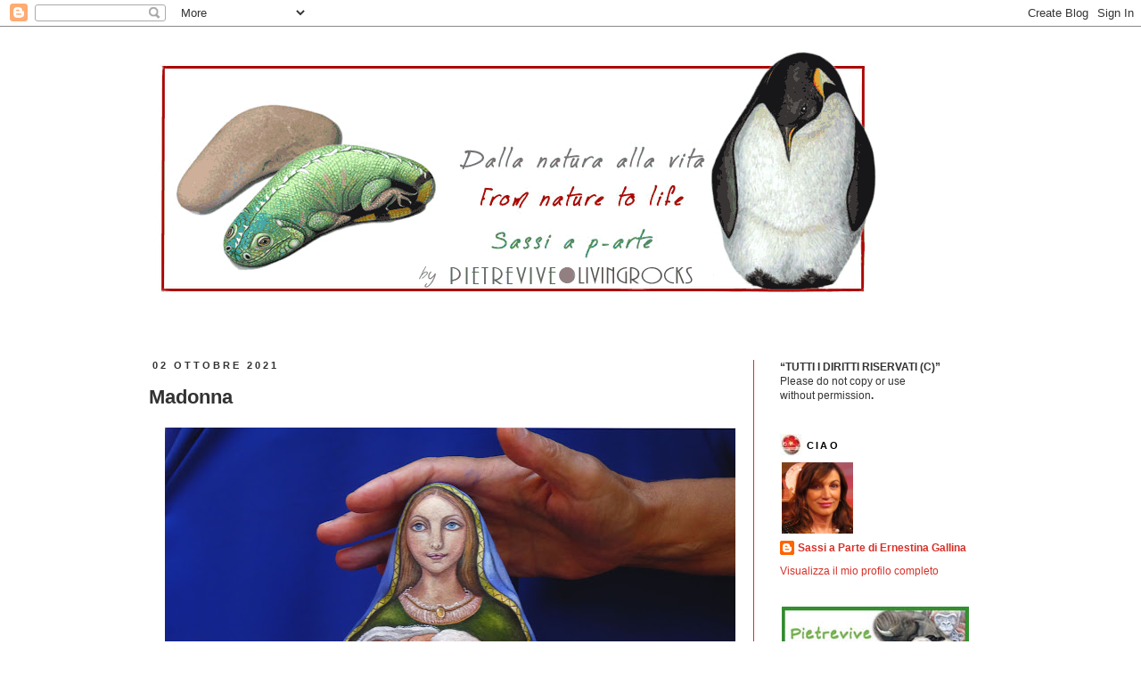

--- FILE ---
content_type: text/html; charset=UTF-8
request_url: https://sassiaparte.blogspot.com/2021/10/madonna.html
body_size: 18986
content:
<!DOCTYPE html>
<html class='v2' dir='ltr' xmlns='http://www.w3.org/1999/xhtml' xmlns:b='http://www.google.com/2005/gml/b' xmlns:data='http://www.google.com/2005/gml/data' xmlns:expr='http://www.google.com/2005/gml/expr'>
<head>
<link href='https://www.blogger.com/static/v1/widgets/4128112664-css_bundle_v2.css' rel='stylesheet' type='text/css'/>
<meta content='IE=EmulateIE7' http-equiv='X-UA-Compatible'/>
<meta content='width=1100' name='viewport'/>
<meta content='text/html; charset=UTF-8' http-equiv='Content-Type'/>
<meta content='blogger' name='generator'/>
<link href='https://sassiaparte.blogspot.com/favicon.ico' rel='icon' type='image/x-icon'/>
<link href='http://sassiaparte.blogspot.com/2021/10/madonna.html' rel='canonical'/>
<link rel="alternate" type="application/atom+xml" title="Sassi a p-arte - Atom" href="https://sassiaparte.blogspot.com/feeds/posts/default" />
<link rel="alternate" type="application/rss+xml" title="Sassi a p-arte - RSS" href="https://sassiaparte.blogspot.com/feeds/posts/default?alt=rss" />
<link rel="service.post" type="application/atom+xml" title="Sassi a p-arte - Atom" href="https://www.blogger.com/feeds/30863207/posts/default" />

<link rel="alternate" type="application/atom+xml" title="Sassi a p-arte - Atom" href="https://sassiaparte.blogspot.com/feeds/3935465329004554552/comments/default" />
<!--Can't find substitution for tag [blog.ieCssRetrofitLinks]-->
<link href='https://blogger.googleusercontent.com/img/b/R29vZ2xl/AVvXsEjMzdwHPJhK_GbybOO7Dqk48NglyOGtTj-fg_hLkEqvi5pnGb770D-RlcCx7mQKWudVZClMc8ZdI6mfX0Qa3Z2_4Co1nKjeVvSxrSTz7LLhHUiR-2q2gye6f9frtCBWfCuGuArD/w640-h622/madonna1-21.jpg' rel='image_src'/>
<meta content='http://sassiaparte.blogspot.com/2021/10/madonna.html' property='og:url'/>
<meta content='Madonna' property='og:title'/>
<meta content='' property='og:description'/>
<meta content='https://blogger.googleusercontent.com/img/b/R29vZ2xl/AVvXsEjMzdwHPJhK_GbybOO7Dqk48NglyOGtTj-fg_hLkEqvi5pnGb770D-RlcCx7mQKWudVZClMc8ZdI6mfX0Qa3Z2_4Co1nKjeVvSxrSTz7LLhHUiR-2q2gye6f9frtCBWfCuGuArD/w1200-h630-p-k-no-nu/madonna1-21.jpg' property='og:image'/>
<title>Sassi a p-arte: Madonna</title>
<style id='page-skin-1' type='text/css'><!--
/*
-----------------------------------------------
Blogger Template Style
Name:     Simple
Designer: Josh Peterson
URL:      www.noaesthetic.com
----------------------------------------------- */
/* Variable definitions
====================
<Variable name="keycolor" description="Main Color" type="color" default="#66bbdd"/>
<Group description="Page Text" selector="body">
<Variable name="body.font" description="Font" type="font"
default="normal normal 12px Arial, Tahoma, Helvetica, FreeSans, sans-serif"/>
<Variable name="body.text.color" description="Text Color" type="color" default="#222222"/>
</Group>
<Group description="Backgrounds" selector=".body-fauxcolumns-outer">
<Variable name="body.background.color" description="Outer Background" type="color" default="#ffffff"/>
<Variable name="content.background.color" description="Main Background" type="color" default="#ffffff"/>
<Variable name="header.background.color" description="Header Background" type="color" default="transparent"/>
</Group>
<Group description="Links" selector=".main-outer">
<Variable name="link.color" description="Link Color" type="color" default="#2288bb"/>
<Variable name="link.visited.color" description="Visited Color" type="color" default="#888888"/>
<Variable name="link.hover.color" description="Hover Color" type="color" default="#33aaff"/>
</Group>
<Group description="Blog Title" selector=".header h1">
<Variable name="header.font" description="Font" type="font"
default="normal normal 60px Arial, Tahoma, Helvetica, FreeSans, sans-serif"/>
<Variable name="header.text.color" description="Title Color" type="color" default="#3399bb" />
</Group>
<Group description="Blog Description" selector=".header .description">
<Variable name="description.text.color" description="Description Color" type="color"
default="#777777" />
</Group>
<Group description="Tabs Text" selector=".tabs-inner .widget li a">
<Variable name="tabs.font" description="Font" type="font"
default="normal normal 14px Arial, Tahoma, Helvetica, FreeSans, sans-serif"/>
<Variable name="tabs.text.color" description="Text Color" type="color" default="#999999"/>
<Variable name="tabs.selected.text.color" description="Selected Color" type="color" default="#000000"/>
</Group>
<Group description="Tabs Background" selector=".tabs-outer .PageList">
<Variable name="tabs.background.color" description="Background Color" type="color" default="#ffffff"/>
<Variable name="tabs.selected.background.color" description="Selected Color" type="color" default="#ffffff"/>
</Group>
<Group description="Post Title" selector="h3.post-title, .comments h4">
<Variable name="post.title.font" description="Font" type="font"
default="normal normal 22px Arial, Tahoma, Helvetica, FreeSans, sans-serif"/>
</Group>
<Group description="Date Header" selector=".date-header">
<Variable name="date.header.color" description="Text Color" type="color"
default="#333333"/>
<Variable name="date.header.background.color" description="Background Color" type="color"
default="transparent"/>
</Group>
<Group description="Post Footer" selector=".post-footer">
<Variable name="post.footer.text.color" description="Text Color" type="color" default="#666666"/>
<Variable name="post.footer.background.color" description="Background Color" type="color"
default="#f9f9f9"/>
<Variable name="post.footer.border.color" description="Shadow Color" type="color" default="#eeeeee"/>
</Group>
<Group description="Gadgets" selector="h2">
<Variable name="widget.title.font" description="Title Font" type="font"
default="normal bold 11px Arial, Tahoma, Helvetica, FreeSans, sans-serif"/>
<Variable name="widget.title.text.color" description="Title Color" type="color" default="#000000"/>
<Variable name="widget.alternate.text.color" description="Alternate Color" type="color" default="#999999"/>
</Group>
<Group description="Images" selector=".main-inner">
<Variable name="image.background.color" description="Background Color" type="color" default="#ffffff"/>
<Variable name="image.border.color" description="Border Color" type="color" default="#ffffff"/>
<Variable name="image.text.color" description="Caption Text Color" type="color" default="#333333"/>
</Group>
<Group description="Accents" selector=".content-inner">
<Variable name="body.rule.color" description="Separator Line Color" type="color" default="#ffffff"/>
<Variable name="tabs.border.color" description="Tabs Border Color" type="color" default="#d73028"/>
</Group>
<Variable name="body.background" description="Body Background" type="background"
color="#ffffff" default="$(color) none repeat scroll top left"/>
<Variable name="body.background.override" description="Body Background Override" type="string" default=""/>
<Variable name="body.background.gradient.cap" description="Body Gradient Cap" type="url"
default="url(http://www.blogblog.com/1kt/simple/gradients_light.png)"/>
<Variable name="body.background.gradient.tile" description="Body Gradient Tile" type="url"
default="url(http://www.blogblog.com/1kt/simple/body_gradient_tile_light.png)"/>
<Variable name="content.background.color.selector" description="Content Background Color Selector" type="string" default=".content-inner"/>
<Variable name="content.padding" description="Content Padding" type="length" default="10px"/>
<Variable name="content.padding.horizontal" description="Content Horizontal Padding" type="length" default="10px"/>
<Variable name="content.shadow.spread" description="Content Shadow Spread" type="length" default="40px"/>
<Variable name="content.shadow.spread.webkit" description="Content Shadow Spread (WebKit)" type="length" default="5px"/>
<Variable name="content.shadow.spread.ie" description="Content Shadow Spread (IE)" type="length" default="10px"/>
<Variable name="main.border.width" description="Main Border Width" type="length" default="0"/>
<Variable name="header.background.gradient" description="Header Gradient" type="url" default="none"/>
<Variable name="header.shadow.offset.left" description="Header Shadow Offset Left" type="length" default="-1px"/>
<Variable name="header.shadow.offset.top" description="Header Shadow Offset Top" type="length" default="-1px"/>
<Variable name="header.shadow.spread" description="Header Shadow Spread" type="length" default="1px"/>
<Variable name="header.padding" description="Header Padding" type="length" default="30px"/>
<Variable name="header.border.size" description="Header Border Size" type="length" default="1px"/>
<Variable name="header.bottom.border.size" description="Header Bottom Border Size" type="length" default="1px"/>
<Variable name="header.border.horizontalsize" description="Header Horizontal Border Size" type="length" default="0"/>
<Variable name="description.text.size" description="Description Text Size" type="string" default="140%"/>
<Variable name="tabs.margin.top" description="Tabs Margin Top" type="length" default="0" />
<Variable name="tabs.margin.side" description="Tabs Side Margin" type="length" default="30px" />
<Variable name="tabs.background.gradient" description="Tabs Background Gradient" type="url"
default="url(http://www.blogblog.com/1kt/simple/gradients_light.png)"/>
<Variable name="tabs.border.width" description="Tabs Border Width" type="length" default="1px"/>
<Variable name="tabs.bevel.border.width" description="Tabs Bevel Border Width" type="length" default="1px"/>
<Variable name="date.header.padding" description="Date Header Padding" type="string" default="inherit"/>
<Variable name="date.header.letterspacing" description="Date Header Letter Spacing" type="string" default="inherit"/>
<Variable name="date.header.margin" description="Date Header Margin" type="string" default="inherit"/>
<Variable name="post.margin.bottom" description="Post Bottom Margin" type="length" default="25px"/>
<Variable name="image.border.small.size" description="Image Border Small Size" type="length" default="2px"/>
<Variable name="image.border.large.size" description="Image Border Large Size" type="length" default="5px"/>
<Variable name="page.width.selector" description="Page Width Selector" type="string" default=".region-inner"/>
<Variable name="page.width" description="Page Width" type="string" default="auto"/>
<Variable name="main.section.margin" description="Main Section Margin" type="length" default="15px"/>
<Variable name="main.padding" description="Main Padding" type="length" default="15px"/>
<Variable name="main.padding.top" description="Main Padding Top" type="length" default="30px"/>
<Variable name="main.padding.bottom" description="Main Padding Bottom" type="length" default="30px"/>
<Variable name="paging.background"
color="#ffffff"
description="Background of blog paging area" type="background"
default="transparent none no-repeat scroll top center"/>
<Variable name="footer.bevel" description="Bevel border length of footer" type="length" default="0"/>
<Variable name="startSide" description="Side where text starts in blog language" type="automatic" default="left"/>
<Variable name="endSide" description="Side where text ends in blog language" type="automatic" default="right"/>
*/
/* Content
----------------------------------------------- */
body {
font: normal normal 12px 'Trebuchet MS', Trebuchet, Verdana, sans-serif;
color: #333333;
background: #ffffff none repeat scroll top left;
padding: 0 0 0 0;
}
html body .region-inner {
min-width: 0;
max-width: 100%;
width: auto;
}
a:link {
text-decoration:none;
color: #d73028;
}
a:visited {
text-decoration:none;
color: #6b1714;
}
a:hover {
text-decoration:underline;
color: #ff5f47;
}
.body-fauxcolumn-outer .fauxcolumn-inner {
background: transparent none repeat scroll top left;
_background-image: none;
}
.body-fauxcolumn-outer .cap-top {
position: absolute;
z-index: 1;
height: 400px;
width: 100%;
background: #ffffff none repeat scroll top left;
}
.body-fauxcolumn-outer .cap-top .cap-left {
width: 100%;
background: transparent none repeat-x scroll top left;
_background-image: none;
}
.content-outer {
-moz-box-shadow: 0 0 0 rgba(0, 0, 0, .15);
-webkit-box-shadow: 0 0 0 rgba(0, 0, 0, .15);
-goog-ms-box-shadow: 0 0 0 #333333;
box-shadow: 0 0 0 rgba(0, 0, 0, .15);
margin-bottom: 1px;
}
.content-inner {
padding: 10px 40px;
}
.content-inner {
background-color: #ffffff;
}
/* Header
----------------------------------------------- */
.header-outer {
background: #ffffff none repeat-x scroll 0 -400px;
_background-image: none;
}
.Header h1 {
font: normal normal 40px 'Trebuchet MS',Trebuchet,Verdana,sans-serif;
color: #cb4146;
text-shadow: 0 0 0 rgba(0, 0, 0, .2);
}
.Header h1 a {
color: #cb4146;
}
.Header .description {
font-size: 18px;
color: #868686;
}
.header-inner .Header .titlewrapper {
padding: 22px 0;
}
.header-inner .Header .descriptionwrapper {
padding: 0 0;
}
/* Tabs
----------------------------------------------- */
.tabs-inner .section:first-child {
border-top: 0 solid transparent;
}
.tabs-inner .section:first-child ul {
margin-top: -1px;
border-top: 1px solid transparent;
border-left: 1px solid transparent;
border-right: 1px solid transparent;
}
.tabs-inner .widget ul {
background: #ffffff none repeat-x scroll 0 -800px;
_background-image: none;
border-bottom: 1px solid transparent;
margin-top: 0;
margin-left: -30px;
margin-right: -30px;
}
.tabs-inner .widget li a {
display: inline-block;
padding: .6em 1em;
font: normal normal 12px 'Trebuchet MS', Trebuchet, Verdana, sans-serif;
color: #a3a3a3;
border-left: 1px solid #ffffff;
border-right: 1px solid transparent;
}
.tabs-inner .widget li:first-child a {
border-left: none;
}
.tabs-inner .widget li.selected a, .tabs-inner .widget li a:hover {
color: #000000;
background-color: #ffffff;
text-decoration: none;
}
/* Columns
----------------------------------------------- */
.main-outer {
border-top: 0 solid #d73028;
}
.fauxcolumn-left-outer .fauxcolumn-inner {
border-right: 1px solid #d73028;
}
.fauxcolumn-right-outer .fauxcolumn-inner {
border-left: 1px solid #d73028;
}
/* Headings
----------------------------------------------- */
h2 {
margin: 0 0 1em 0;
font: normal bold 11px Arial, Tahoma, Helvetica, FreeSans, sans-serif;
color: #000000;
text-transform: uppercase;
}
/* Widgets
----------------------------------------------- */
.widget .zippy {
color: #a3a3a3;
text-shadow: 2px 2px 1px rgba(0, 0, 0, .1);
}
.widget .popular-posts ul {
list-style: none;
}
/* Posts
----------------------------------------------- */
.date-header span {
background-color: transparent;
color: #333333;
padding: 0.4em;
letter-spacing: 3px;
margin: inherit;
}
.main-inner {
padding-top: 35px;
padding-bottom: 65px;
}
.main-inner .column-center-inner {
padding: 0 0;
}
.main-inner .column-center-inner .section {
margin: 0 1em;
}
.post {
margin: 0 0 45px 0;
}
h3.post-title, .comments h4 {
font: normal bold 22px Arial, Tahoma, Helvetica, FreeSans, sans-serif;
margin: .75em 0 0;
}
.post-body {
font-size: 110%;
line-height: 1.4;
position: relative;
}
.post-body img, .post-body .tr-caption-container, .Profile img, .Image img,
.BlogList .item-thumbnail img {
padding: 2px;
background: #ffffff;
border: 0px solid #ffffff;
}
.post-body img, .post-body .tr-caption-container {
padding: 5px;
}
.post-body .tr-caption-container {
color: #666666;
}
.post-body .tr-caption-container img {
padding: 0;
background: transparent;
border: none;
-moz-box-shadow: 0 0 0 rgba(0, 0, 0, .1);
-webkit-box-shadow: 0 0 0 rgba(0, 0, 0, .1);
box-shadow: 0 0 0 rgba(0, 0, 0, .1);
}
.post-header {
margin: 0 0 1.5em;
line-height: 1.6;
font-size: 90%;
}
.post-footer {
margin: 20px -2px 0;
padding: 5px 10px;
color: #797979;
background-color: #fcfcfc;
border-bottom: 1px solid #f2f2f2;
line-height: 2;
font-size: 90%;
}
#comments .comment-author {
padding-top: 1.5em;
border-top: 1px solid #d73028;
background-position: 0 1.5em;
}
#comments .comment-author:first-child {
padding-top: 0;
border-top: none;
}
.avatar-image-container {
margin: .2em 0 0;
}
#comments .avatar-image-container img {
border: 1px solid #ffffff;
}
/* Accents
---------------------------------------------- */
.section-columns td.columns-cell {
border-left: 1px solid #d73028;
}
.blog-pager {
background: transparent url(//www.blogblog.com/1kt/simple/paging_dot.png) repeat-x scroll top center;
}
.blog-pager-older-link, .home-link,
.blog-pager-newer-link {
background-color: #ffffff;
padding: 5px;
}
.footer-outer {
border-top: 1px dashed #bbbbbb;
}
/* Mobile
----------------------------------------------- */
body.mobile  {
padding: 0;
}
.mobile .content-inner {
padding: 0;
}
.mobile .content-outer {
-webkit-box-shadow: 0 0 3px rgba(0, 0, 0, .15);
box-shadow: 0 0 3px rgba(0, 0, 0, .15);
padding: 0 0;
}
body.mobile .AdSense {
margin-left: -0;
}
.mobile .tabs-inner .widget ul {
margin-left: 0;
margin-right: 0;
}
.mobile .post {
margin: 0;
}
.mobile .main-inner .column-center-inner .section {
margin: 0;
}
.mobile .main-inner {
padding-top: 20px;
padding-bottom: 20px;
}
.mobile .main-inner .column-center-inner {
padding: 0;
}
.mobile .date-header span {
padding: 0.4em 10px;
margin: 0 -10px;
}
.mobile h3.post-title {
margin: 0;
}
.mobile .blog-pager {
background: transparent;
}
.mobile .footer-outer {
border-top: none;
}
.mobile .main-inner, .mobile .footer-inner {
background-color: #ffffff;
}
.mobile-link-button {
background-color: #d73028;
}
.mobile-link-button a:link, .mobile-link-button a:visited {
color: #ffffff;
}

--></style>
<style id='template-skin-1' type='text/css'><!--
body {
min-width: 1050px;
}
.content-outer, .content-fauxcolumn-outer, .region-inner {
min-width: 1050px;
max-width: 1050px;
_width: 1050px;
}
.main-inner .columns {
padding-left: 0px;
padding-right: 280px;
}
.main-inner .fauxcolumn-center-outer {
left: 0px;
right: 280px;
/* IE6 does not respect left and right together */
_width: expression(this.parentNode.offsetWidth -
parseInt("0px") -
parseInt("280px") + 'px');
}
.main-inner .fauxcolumn-left-outer {
width: 0px;
}
.main-inner .fauxcolumn-right-outer {
width: 280px;
}
.main-inner .column-left-outer {
width: 0px;
right: 100%;
margin-left: -0px;
}
.main-inner .column-right-outer {
width: 280px;
margin-right: -280px;
}
#layout {
min-width: 0;
}
#layout .content-outer {
min-width: 0;
width: 800px;
}
#layout .region-inner {
min-width: 0;
width: auto;     }.sidebar h2 {
background:url(https://lh3.googleusercontent.com/blogger_img_proxy/AEn0k_vMGPWejwH_MUihid79N6-Qe6d2v6mgFoJ6PKbSkiomySaJP6CuDB_2HZs4YTeqAH3Yicoio1rBRpkxaNcvkwebyatcV4RFUg03hmWBpdlOmlVSAa8YXAukrCFWKRcK=s0-d);
background-repeat: no-repeat;
background-position:left center;
height:25px;
margin:0;
padding:10px 3px 0 30px;
line-height:1.5em;
text-transform:uppercase;
letter-spacing:.2em;
}
--></style>
<link href='https://www.blogger.com/dyn-css/authorization.css?targetBlogID=30863207&amp;zx=e38d739f-4d65-4326-a4a7-f38c56dfc624' media='none' onload='if(media!=&#39;all&#39;)media=&#39;all&#39;' rel='stylesheet'/><noscript><link href='https://www.blogger.com/dyn-css/authorization.css?targetBlogID=30863207&amp;zx=e38d739f-4d65-4326-a4a7-f38c56dfc624' rel='stylesheet'/></noscript>
<meta name='google-adsense-platform-account' content='ca-host-pub-1556223355139109'/>
<meta name='google-adsense-platform-domain' content='blogspot.com'/>

</head>
<body class='loading'>
<div class='navbar section' id='navbar'><div class='widget Navbar' data-version='1' id='Navbar1'><script type="text/javascript">
    function setAttributeOnload(object, attribute, val) {
      if(window.addEventListener) {
        window.addEventListener('load',
          function(){ object[attribute] = val; }, false);
      } else {
        window.attachEvent('onload', function(){ object[attribute] = val; });
      }
    }
  </script>
<div id="navbar-iframe-container"></div>
<script type="text/javascript" src="https://apis.google.com/js/platform.js"></script>
<script type="text/javascript">
      gapi.load("gapi.iframes:gapi.iframes.style.bubble", function() {
        if (gapi.iframes && gapi.iframes.getContext) {
          gapi.iframes.getContext().openChild({
              url: 'https://www.blogger.com/navbar/30863207?po\x3d3935465329004554552\x26origin\x3dhttps://sassiaparte.blogspot.com',
              where: document.getElementById("navbar-iframe-container"),
              id: "navbar-iframe"
          });
        }
      });
    </script><script type="text/javascript">
(function() {
var script = document.createElement('script');
script.type = 'text/javascript';
script.src = '//pagead2.googlesyndication.com/pagead/js/google_top_exp.js';
var head = document.getElementsByTagName('head')[0];
if (head) {
head.appendChild(script);
}})();
</script>
</div></div>
<div class='body-fauxcolumns'>
<div class='fauxcolumn-outer body-fauxcolumn-outer'>
<div class='cap-top'>
<div class='cap-left'></div>
<div class='cap-right'></div>
</div>
<div class='fauxborder-left'>
<div class='fauxborder-right'></div>
<div class='fauxcolumn-inner'>
</div>
</div>
<div class='cap-bottom'>
<div class='cap-left'></div>
<div class='cap-right'></div>
</div>
</div>
</div>
<div class='content'>
<div class='content-fauxcolumns'>
<div class='fauxcolumn-outer content-fauxcolumn-outer'>
<div class='cap-top'>
<div class='cap-left'></div>
<div class='cap-right'></div>
</div>
<div class='fauxborder-left'>
<div class='fauxborder-right'></div>
<div class='fauxcolumn-inner'>
</div>
</div>
<div class='cap-bottom'>
<div class='cap-left'></div>
<div class='cap-right'></div>
</div>
</div>
</div>
<div class='content-outer'>
<div class='content-cap-top cap-top'>
<div class='cap-left'></div>
<div class='cap-right'></div>
</div>
<div class='fauxborder-left content-fauxborder-left'>
<div class='fauxborder-right content-fauxborder-right'></div>
<div class='content-inner'>
<header>
<div class='header-outer'>
<div class='header-cap-top cap-top'>
<div class='cap-left'></div>
<div class='cap-right'></div>
</div>
<div class='fauxborder-left header-fauxborder-left'>
<div class='fauxborder-right header-fauxborder-right'></div>
<div class='region-inner header-inner'>
<div class='header section' id='header'><div class='widget Header' data-version='1' id='Header1'>
<div id='header-inner'>
<a href='https://sassiaparte.blogspot.com/' style='display: block'>
<img alt='Sassi a p-arte' height='329px; ' id='Header1_headerimg' src='https://blogger.googleusercontent.com/img/b/R29vZ2xl/AVvXsEjq17GOP8ljhD6cYOMmOxaprn9YMh9j1V6ogY7zTYBODdRzlxRLVsjj0Gw3AeQv6FCQ1oVuNWzXQdIdbmEl2-U0SiZ4JbWrzdVB0Q3lOi3Z98Eo4PXD8OxXcAzh6687prOuQIpj/s1600/pietrevive1.gif' style='display: block' width='831px; '/>
</a>
</div>
</div></div>
</div>
</div>
<div class='header-cap-bottom cap-bottom'>
<div class='cap-left'></div>
<div class='cap-right'></div>
</div>
</div>
</header>
<div class='tabs-outer'>
<div class='tabs-cap-top cap-top'>
<div class='cap-left'></div>
<div class='cap-right'></div>
</div>
<div class='fauxborder-left tabs-fauxborder-left'>
<div class='fauxborder-right tabs-fauxborder-right'></div>
<div class='region-inner tabs-inner'>
<div class='tabs no-items section' id='crosscol'></div>
<div class='tabs no-items section' id='crosscol-overflow'></div>
</div>
</div>
<div class='tabs-cap-bottom cap-bottom'>
<div class='cap-left'></div>
<div class='cap-right'></div>
</div>
</div>
<div class='main-outer'>
<div class='main-cap-top cap-top'>
<div class='cap-left'></div>
<div class='cap-right'></div>
</div>
<div class='fauxborder-left main-fauxborder-left'>
<div class='fauxborder-right main-fauxborder-right'></div>
<div class='region-inner main-inner'>
<div class='columns fauxcolumns'>
<div class='fauxcolumn-outer fauxcolumn-center-outer'>
<div class='cap-top'>
<div class='cap-left'></div>
<div class='cap-right'></div>
</div>
<div class='fauxborder-left'>
<div class='fauxborder-right'></div>
<div class='fauxcolumn-inner'>
</div>
</div>
<div class='cap-bottom'>
<div class='cap-left'></div>
<div class='cap-right'></div>
</div>
</div>
<div class='fauxcolumn-outer fauxcolumn-left-outer'>
<div class='cap-top'>
<div class='cap-left'></div>
<div class='cap-right'></div>
</div>
<div class='fauxborder-left'>
<div class='fauxborder-right'></div>
<div class='fauxcolumn-inner'>
</div>
</div>
<div class='cap-bottom'>
<div class='cap-left'></div>
<div class='cap-right'></div>
</div>
</div>
<div class='fauxcolumn-outer fauxcolumn-right-outer'>
<div class='cap-top'>
<div class='cap-left'></div>
<div class='cap-right'></div>
</div>
<div class='fauxborder-left'>
<div class='fauxborder-right'></div>
<div class='fauxcolumn-inner'>
</div>
</div>
<div class='cap-bottom'>
<div class='cap-left'></div>
<div class='cap-right'></div>
</div>
</div>
<!-- corrects IE6 width calculation -->
<div class='columns-inner'>
<div class='column-center-outer'>
<div class='column-center-inner'>
<div class='main section' id='main'><div class='widget Blog' data-version='1' id='Blog1'>
<div class='blog-posts hfeed'>

          <div class="date-outer">
        
<h2 class='date-header'><span>02 ottobre 2021</span></h2>

          <div class="date-posts">
        
<div class='post-outer'>
<div class='post hentry'>
<a name='3935465329004554552'></a>
<h3 class='post-title entry-title'>
Madonna
</h3>
<div class='post-header'>
<div class='post-header-line-1'></div>
</div>
<div class='post-body entry-content'>
<p></p><div class="separator" style="clear: both; text-align: center;"><a href="https://blogger.googleusercontent.com/img/b/R29vZ2xl/AVvXsEjMzdwHPJhK_GbybOO7Dqk48NglyOGtTj-fg_hLkEqvi5pnGb770D-RlcCx7mQKWudVZClMc8ZdI6mfX0Qa3Z2_4Co1nKjeVvSxrSTz7LLhHUiR-2q2gye6f9frtCBWfCuGuArD/s1500/madonna1-21.jpg" imageanchor="1" style="margin-left: 1em; margin-right: 1em;"><img border="0" data-original-height="1457" data-original-width="1500" height="622" src="https://blogger.googleusercontent.com/img/b/R29vZ2xl/AVvXsEjMzdwHPJhK_GbybOO7Dqk48NglyOGtTj-fg_hLkEqvi5pnGb770D-RlcCx7mQKWudVZClMc8ZdI6mfX0Qa3Z2_4Co1nKjeVvSxrSTz7LLhHUiR-2q2gye6f9frtCBWfCuGuArD/w640-h622/madonna1-21.jpg" width="640" /></a></div><p style="text-align: center;">Ho dipinto una Madonna, era una pietra naturale dalla forma bellissima, giusta per questo soggetto.</p><br /><div class="separator" style="clear: both; text-align: center;"><a href="https://blogger.googleusercontent.com/img/b/R29vZ2xl/AVvXsEgmQS-_K9U9bTM85CcK2B0bpNllcYT8fSYRLZ_xGlAYb7OGLU3R0S4JCgX7Bwigg13UEfyz8M75MwbJLMER0Re5SxiDH3Ygeyd1Y0pxa1HbyeRt4ahR_MYb_yf6tsT1vDJmslaf/s1517/madonna21.jpg" imageanchor="1" style="margin-left: 1em; margin-right: 1em;"><img border="0" data-original-height="1517" data-original-width="1500" height="640" src="https://blogger.googleusercontent.com/img/b/R29vZ2xl/AVvXsEgmQS-_K9U9bTM85CcK2B0bpNllcYT8fSYRLZ_xGlAYb7OGLU3R0S4JCgX7Bwigg13UEfyz8M75MwbJLMER0Re5SxiDH3Ygeyd1Y0pxa1HbyeRt4ahR_MYb_yf6tsT1vDJmslaf/w632-h640/madonna21.jpg" width="632" /></a></div>&nbsp;<p></p><p style="text-align: center;">E' stata per un pò di tempo sulla scrivania, la osservavo, la studiavo,</p><p style="text-align: center;">dipingevo civette e comò e intanto pensavo alla "mia" madonna :)</p><p style="text-align: center;">Poi è nata! E sono soddisfatta di lei!</p><p><br /></p><div class="separator" style="clear: both; text-align: center;"><div class="separator" style="clear: both; text-align: center;"><a href="https://blogger.googleusercontent.com/img/b/R29vZ2xl/AVvXsEh5cFh1qQlPeItiTpRA-MYnGjdDTJJnUIckNKZdKQxmAIYE-56hHjiVLnaqaDdMFr7EIFi7e_4TqHax6aFP45-rdyjyKP2YjluwQYBdfQ8BmYtqz97zqiFPqP_GVACvjXXeGisJ/s2048/IMG_20210924_211258.jpg" imageanchor="1" style="margin-left: 1em; margin-right: 1em;"><img border="0" data-original-height="2048" data-original-width="1536" height="640" src="https://blogger.googleusercontent.com/img/b/R29vZ2xl/AVvXsEh5cFh1qQlPeItiTpRA-MYnGjdDTJJnUIckNKZdKQxmAIYE-56hHjiVLnaqaDdMFr7EIFi7e_4TqHax6aFP45-rdyjyKP2YjluwQYBdfQ8BmYtqz97zqiFPqP_GVACvjXXeGisJ/w480-h640/IMG_20210924_211258.jpg" width="480" /></a></div><div class="separator" style="clear: both; text-align: center;"><br /></div><div class="separator" style="clear: both; text-align: center;">Le dimensioni sono notevoli,</div><div class="separator" style="clear: both; text-align: center;">eccola a confronto con una Madonna dipinta l'anno scorso.</div><div class="separator" style="clear: both; text-align: center;"><br /></div><a href="https://blogger.googleusercontent.com/img/b/R29vZ2xl/AVvXsEj9s6BTFXMEWg60sGb9JxEJC9pLnn8NLZE8yShH0lCKtlSIfm6-UoPXa4BmzQ6vxhe35PCXdJx7-Dt4RcYbQGebyqfdk_rF4osvc4oekhLakIyrTj4xGq5OlZetUYfzh6uVPvW1/s2048/IMG_20210930_141117.jpg" imageanchor="1" style="margin-left: 1em; margin-right: 1em;"><img border="0" data-original-height="2048" data-original-width="1536" height="640" src="https://blogger.googleusercontent.com/img/b/R29vZ2xl/AVvXsEj9s6BTFXMEWg60sGb9JxEJC9pLnn8NLZE8yShH0lCKtlSIfm6-UoPXa4BmzQ6vxhe35PCXdJx7-Dt4RcYbQGebyqfdk_rF4osvc4oekhLakIyrTj4xGq5OlZetUYfzh6uVPvW1/w480-h640/IMG_20210930_141117.jpg" width="480" /></a></div><br /><br />&nbsp;<p></p><p><br /></p>
<div style='clear: both;'></div>
</div>
<div class='post-footer'>
<div class='post-footer-line post-footer-line-1'><span class='post-timestamp'>
alle
<a class='timestamp-link' href='https://sassiaparte.blogspot.com/2021/10/madonna.html' rel='bookmark' title='permanent link'><abbr class='published' title='2021-10-02T12:52:00+02:00'>12:52</abbr></a>
</span>
<span class='post-comment-link'>
</span>
<span class='post-icons'>
<span class='item-action'>
<a href='https://www.blogger.com/email-post/30863207/3935465329004554552' title='Post per email'>
<img alt="" class="icon-action" height="13" src="//img1.blogblog.com/img/icon18_email.gif" width="18">
</a>
</span>
<span class='item-control blog-admin pid-1211049049'>
<a href='https://www.blogger.com/post-edit.g?blogID=30863207&postID=3935465329004554552&from=pencil' title='Modifica post'>
<img alt='' class='icon-action' height='18' src='https://resources.blogblog.com/img/icon18_edit_allbkg.gif' width='18'/>
</a>
</span>
</span>
</div>
<div class='post-footer-line post-footer-line-2'><span class='post-labels'>
Etichette:
<a href='https://sassiaparte.blogspot.com/search/label/madonna' rel='tag'>madonna</a>,
<a href='https://sassiaparte.blogspot.com/search/label/presepi' rel='tag'>presepi</a>
</span>
</div>
<div class='post-footer-line post-footer-line-3'><div class='post-share-buttons'>
<a class='goog-inline-block share-button sb-email' href='https://www.blogger.com/share-post.g?blogID=30863207&postID=3935465329004554552&target=email' target='_blank' title='Invia tramite email'><span class='share-button-link-text'>Invia tramite email</span></a><a class='goog-inline-block share-button sb-blog' href='https://www.blogger.com/share-post.g?blogID=30863207&postID=3935465329004554552&target=blog' onclick='window.open(this.href, "_blank", "height=270,width=475"); return false;' target='_blank' title='Postalo sul blog'><span class='share-button-link-text'>Postalo sul blog</span></a><a class='goog-inline-block share-button sb-twitter' href='https://www.blogger.com/share-post.g?blogID=30863207&postID=3935465329004554552&target=twitter' target='_blank' title='Condividi su X'><span class='share-button-link-text'>Condividi su X</span></a><a class='goog-inline-block share-button sb-facebook' href='https://www.blogger.com/share-post.g?blogID=30863207&postID=3935465329004554552&target=facebook' onclick='window.open(this.href, "_blank", "height=430,width=640"); return false;' target='_blank' title='Condividi su Facebook'><span class='share-button-link-text'>Condividi su Facebook</span></a><a class='goog-inline-block share-button sb-pinterest' href='https://www.blogger.com/share-post.g?blogID=30863207&postID=3935465329004554552&target=pinterest' target='_blank' title='Condividi su Pinterest'><span class='share-button-link-text'>Condividi su Pinterest</span></a>
</div>
</div>
</div>
</div>
<div class='comments' id='comments'>
<a name='comments'></a>
<h4>1 commento:</h4>
<div id='Blog1_comments-block-wrapper'>
<dl class='avatar-comment-indent' id='comments-block'>
<dt class='comment-author ' id='c2229515755146545361'>
<a name='c2229515755146545361'></a>
<div class="avatar-image-container avatar-stock"><span dir="ltr"><a href="https://www.blogger.com/profile/05438053303063675281" target="" rel="nofollow" onclick="" class="avatar-hovercard" id="av-2229515755146545361-05438053303063675281"><img src="//www.blogger.com/img/blogger_logo_round_35.png" width="35" height="35" alt="" title="&#1575;&#1608;&#1575;&#1574;&#1604; &#1575;&#1604;&#1585;&#1610;&#1575;&#1590; &#1604;&#1604;&#1582;&#1583;&#1605;&#1575;&#1578; &#1575;&#1604;&#1605;&#1606;&#1586;&#1604;&#1610;&#1577;">

</a></span></div>
<a href='https://www.blogger.com/profile/05438053303063675281' rel='nofollow'>اوائل الرياض للخدمات المنزلية</a>
ha detto...
</dt>
<dd class='comment-body' id='Blog1_cmt-2229515755146545361'>
<span class='deleted-comment'>Questo commento è stato eliminato da un amministratore del blog.</span>
</dd>
<dd class='comment-footer'>
<span class='comment-timestamp'>
<a href='https://sassiaparte.blogspot.com/2021/10/madonna.html?showComment=1635119879120#c2229515755146545361' title='comment permalink'>
1:57 AM
</a>
<span class='item-control blog-admin '>
<a class='comment-delete' href='https://www.blogger.com/comment/delete/30863207/2229515755146545361' title='Elimina commento'>
<img src='https://resources.blogblog.com/img/icon_delete13.gif'/>
</a>
</span>
</span>
</dd>
</dl>
</div>
<p class='comment-footer'>
<a href='https://www.blogger.com/comment/fullpage/post/30863207/3935465329004554552' onclick='javascript:window.open(this.href, "bloggerPopup", "toolbar=0,location=0,statusbar=1,menubar=0,scrollbars=yes,width=640,height=500"); return false;'>Posta un commento</a>
</p>
</div>
</div>

        </div></div>
      
</div>
<div class='blog-pager' id='blog-pager'>
<span id='blog-pager-newer-link'>
<a class='blog-pager-newer-link' href='https://sassiaparte.blogspot.com/2021/10/felice-festa-di-halloween.html' id='Blog1_blog-pager-newer-link' title='Post più recente'>Post più recente</a>
</span>
<span id='blog-pager-older-link'>
<a class='blog-pager-older-link' href='https://sassiaparte.blogspot.com/2021/10/settembre-tempo-di-gite.html' id='Blog1_blog-pager-older-link' title='Post più vecchio'>Post più vecchio</a>
</span>
<a class='home-link' href='https://sassiaparte.blogspot.com/'>Home page</a>
</div>
<div class='clear'></div>
<div class='post-feeds'>
<div class='feed-links'>
Iscriviti a:
<a class='feed-link' href='https://sassiaparte.blogspot.com/feeds/3935465329004554552/comments/default' target='_blank' type='application/atom+xml'>Commenti sul post (Atom)</a>
</div>
</div>
</div></div>
</div>
</div>
<div class='column-left-outer'>
<div class='column-left-inner'>
<aside>
</aside>
</div>
</div>
<div class='column-right-outer'>
<div class='column-right-inner'>
<aside>
<div class='sidebar section' id='sidebar-right-1'><div class='widget Text' data-version='1' id='Text1'>
<div class='widget-content'>
<strong>&#8220;TUTTI I DIRITTI RISERVATI (C)&#8221; <br /></strong>Please do not copy or use<br />without permission<strong>.<br /> </strong>
</div>
<div class='clear'></div>
</div><div class='widget HTML' data-version='1' id='HTML2'>
<div class='widget-content'>
<div id="google_translate_element"></div><script type="text/javascript">
function googleTranslateElementInit() {
  new google.translate.TranslateElement({pageLanguage: 'it'}, 'google_translate_element');
}
</script><script type="text/javascript" src="//translate.google.com/translate_a/element.js?cb=googleTranslateElementInit"></script>
</div>
<div class='clear'></div>
</div><div class='widget Profile' data-version='1' id='Profile1'>
<h2>CIAO</h2>
<div class='widget-content'>
<a href='https://www.blogger.com/profile/03744224597679702331'><img alt='La mia foto' class='profile-img' height='80' src='//blogger.googleusercontent.com/img/b/R29vZ2xl/AVvXsEhO7lQVCSgjG74zsoKotGdtEI4qmD5KbwgeSxXp35hPKRAzK4lIiS34R-7qrYNbYw4MMam7Do0ibJgj0Ejq1jLjO9CiwLgO7dQbEmf7D1at5_lMngqGRLN2XaaBdQxTpg/s220/10245582_10152660474523931_7128695005818031125_n.jpg' width='80'/></a>
<dl class='profile-datablock'>
<dt class='profile-data'>
<a class='profile-name-link g-profile' href='https://www.blogger.com/profile/03744224597679702331' rel='author' style='background-image: url(//www.blogger.com/img/logo-16.png);'>
Sassi a Parte di Ernestina Gallina
</a>
</dt>
</dl>
<a class='profile-link' href='https://www.blogger.com/profile/03744224597679702331' rel='author'>Visualizza il mio profilo completo</a>
<div class='clear'></div>
</div>
</div><div class='widget Image' data-version='1' id='Image5'>
<div class='widget-content'>
<a href='https://www.pietrevive.it'>
<img alt='' height='107' id='Image5_img' src='https://blogger.googleusercontent.com/img/b/R29vZ2xl/AVvXsEgKSfpV6tdBb2F0Y-Nytkz3vIdgu_ri3miy8-i7MnfhW3kGOJTIgtK44lskqCRmj8vNql_M8-SWrjTAuhfTg02P6mD1dc5O75g9cGTUHq7ITCjdZP-_Jy_OQAtkBNlVSo0ZYUCenA/s250/banner-ernestina.jpg' width='210'/>
</a>
<br/>
<span class='caption'>Il  mio sito web</span>
</div>
<div class='clear'></div>
</div><div class='widget Image' data-version='1' id='Image2'>
<h2>SCRIVIMI</h2>
<div class='widget-content'>
<a href='mailto:ernestina@pietrevive.it'>
<img alt='SCRIVIMI' height='128' id='Image2_img' src='https://blogger.googleusercontent.com/img/b/R29vZ2xl/AVvXsEiHCdoR7QnTC6PHBgezXFyTspEiTj5E1bwfmTzYmFJWeAWcbAq1llNAZBb4HjH06rJ_K0SxHFFNtxVHtBBl2UKO3EAR8n35699g1D5KNm110-qA5qe1OESdlZ1pTprEwaPu5Hp6/s128/email.png' width='128'/>
</a>
<br/>
<span class='caption'>la mia email</span>
</div>
<div class='clear'></div>
</div><div class='widget HTML' data-version='1' id='HTML15'>
<h2 class='title'>La mia pagina Facebook</h2>
<div class='widget-content'>
<!-- Facebook Badge START --><a href="https://www.facebook.com/pietrevive.ernestina" title="Pietrevive" style="font-family: &quot;lucida grande&quot;,tahoma,verdana,arial,sans-serif; font-size: 11px; font-variant: normal; font-style: normal; font-weight: normal; color: #3B5998; text-decoration: none;" target="_TOP">Pietrevive</a><br /><a href="https://www.facebook.com/pietrevive.ernestina" title="Pietrevive" target="_TOP"><img class="img" src="https://badge.facebook.com/badge/283837278341217.2387.844597575.png" style="border: 0px;" alt="" /></a><br /><a href="https://it-it.facebook.com/advertising" title="Crea il tuo badge!" style="font-family: &quot;lucida grande&quot;,tahoma,verdana,arial,sans-serif; font-size: 11px; font-variant: normal; font-style: normal; font-weight: normal; color: #3B5998; text-decoration: none;" target="_TOP">Promuovi anche tu la tua Pagina</a><!-- Facebook Badge END -->
</div>
<div class='clear'></div>
</div><div class='widget BlogArchive' data-version='1' id='BlogArchive1'>
<h2>ARCHIVIO BLOG</h2>
<div class='widget-content'>
<div id='ArchiveList'>
<div id='BlogArchive1_ArchiveList'>
<ul class='hierarchy'>
<li class='archivedate collapsed'>
<a class='toggle' href='javascript:void(0)'>
<span class='zippy'>

        &#9658;&#160;
      
</span>
</a>
<a class='post-count-link' href='https://sassiaparte.blogspot.com/2025/'>
2025
</a>
<span class='post-count' dir='ltr'>(14)</span>
<ul class='hierarchy'>
<li class='archivedate collapsed'>
<a class='post-count-link' href='https://sassiaparte.blogspot.com/2025/12/'>
dicembre 2025
</a>
<span class='post-count' dir='ltr'>(3)</span>
</li>
</ul>
<ul class='hierarchy'>
<li class='archivedate collapsed'>
<a class='post-count-link' href='https://sassiaparte.blogspot.com/2025/10/'>
ottobre 2025
</a>
<span class='post-count' dir='ltr'>(2)</span>
</li>
</ul>
<ul class='hierarchy'>
<li class='archivedate collapsed'>
<a class='post-count-link' href='https://sassiaparte.blogspot.com/2025/07/'>
luglio 2025
</a>
<span class='post-count' dir='ltr'>(1)</span>
</li>
</ul>
<ul class='hierarchy'>
<li class='archivedate collapsed'>
<a class='post-count-link' href='https://sassiaparte.blogspot.com/2025/05/'>
maggio 2025
</a>
<span class='post-count' dir='ltr'>(1)</span>
</li>
</ul>
<ul class='hierarchy'>
<li class='archivedate collapsed'>
<a class='post-count-link' href='https://sassiaparte.blogspot.com/2025/03/'>
marzo 2025
</a>
<span class='post-count' dir='ltr'>(1)</span>
</li>
</ul>
<ul class='hierarchy'>
<li class='archivedate collapsed'>
<a class='post-count-link' href='https://sassiaparte.blogspot.com/2025/02/'>
febbraio 2025
</a>
<span class='post-count' dir='ltr'>(3)</span>
</li>
</ul>
<ul class='hierarchy'>
<li class='archivedate collapsed'>
<a class='post-count-link' href='https://sassiaparte.blogspot.com/2025/01/'>
gennaio 2025
</a>
<span class='post-count' dir='ltr'>(3)</span>
</li>
</ul>
</li>
</ul>
<ul class='hierarchy'>
<li class='archivedate collapsed'>
<a class='toggle' href='javascript:void(0)'>
<span class='zippy'>

        &#9658;&#160;
      
</span>
</a>
<a class='post-count-link' href='https://sassiaparte.blogspot.com/2024/'>
2024
</a>
<span class='post-count' dir='ltr'>(20)</span>
<ul class='hierarchy'>
<li class='archivedate collapsed'>
<a class='post-count-link' href='https://sassiaparte.blogspot.com/2024/11/'>
novembre 2024
</a>
<span class='post-count' dir='ltr'>(3)</span>
</li>
</ul>
<ul class='hierarchy'>
<li class='archivedate collapsed'>
<a class='post-count-link' href='https://sassiaparte.blogspot.com/2024/10/'>
ottobre 2024
</a>
<span class='post-count' dir='ltr'>(2)</span>
</li>
</ul>
<ul class='hierarchy'>
<li class='archivedate collapsed'>
<a class='post-count-link' href='https://sassiaparte.blogspot.com/2024/08/'>
agosto 2024
</a>
<span class='post-count' dir='ltr'>(1)</span>
</li>
</ul>
<ul class='hierarchy'>
<li class='archivedate collapsed'>
<a class='post-count-link' href='https://sassiaparte.blogspot.com/2024/07/'>
luglio 2024
</a>
<span class='post-count' dir='ltr'>(1)</span>
</li>
</ul>
<ul class='hierarchy'>
<li class='archivedate collapsed'>
<a class='post-count-link' href='https://sassiaparte.blogspot.com/2024/06/'>
giugno 2024
</a>
<span class='post-count' dir='ltr'>(3)</span>
</li>
</ul>
<ul class='hierarchy'>
<li class='archivedate collapsed'>
<a class='post-count-link' href='https://sassiaparte.blogspot.com/2024/05/'>
maggio 2024
</a>
<span class='post-count' dir='ltr'>(1)</span>
</li>
</ul>
<ul class='hierarchy'>
<li class='archivedate collapsed'>
<a class='post-count-link' href='https://sassiaparte.blogspot.com/2024/04/'>
aprile 2024
</a>
<span class='post-count' dir='ltr'>(1)</span>
</li>
</ul>
<ul class='hierarchy'>
<li class='archivedate collapsed'>
<a class='post-count-link' href='https://sassiaparte.blogspot.com/2024/03/'>
marzo 2024
</a>
<span class='post-count' dir='ltr'>(3)</span>
</li>
</ul>
<ul class='hierarchy'>
<li class='archivedate collapsed'>
<a class='post-count-link' href='https://sassiaparte.blogspot.com/2024/02/'>
febbraio 2024
</a>
<span class='post-count' dir='ltr'>(2)</span>
</li>
</ul>
<ul class='hierarchy'>
<li class='archivedate collapsed'>
<a class='post-count-link' href='https://sassiaparte.blogspot.com/2024/01/'>
gennaio 2024
</a>
<span class='post-count' dir='ltr'>(3)</span>
</li>
</ul>
</li>
</ul>
<ul class='hierarchy'>
<li class='archivedate collapsed'>
<a class='toggle' href='javascript:void(0)'>
<span class='zippy'>

        &#9658;&#160;
      
</span>
</a>
<a class='post-count-link' href='https://sassiaparte.blogspot.com/2023/'>
2023
</a>
<span class='post-count' dir='ltr'>(35)</span>
<ul class='hierarchy'>
<li class='archivedate collapsed'>
<a class='post-count-link' href='https://sassiaparte.blogspot.com/2023/12/'>
dicembre 2023
</a>
<span class='post-count' dir='ltr'>(4)</span>
</li>
</ul>
<ul class='hierarchy'>
<li class='archivedate collapsed'>
<a class='post-count-link' href='https://sassiaparte.blogspot.com/2023/11/'>
novembre 2023
</a>
<span class='post-count' dir='ltr'>(3)</span>
</li>
</ul>
<ul class='hierarchy'>
<li class='archivedate collapsed'>
<a class='post-count-link' href='https://sassiaparte.blogspot.com/2023/10/'>
ottobre 2023
</a>
<span class='post-count' dir='ltr'>(2)</span>
</li>
</ul>
<ul class='hierarchy'>
<li class='archivedate collapsed'>
<a class='post-count-link' href='https://sassiaparte.blogspot.com/2023/08/'>
agosto 2023
</a>
<span class='post-count' dir='ltr'>(3)</span>
</li>
</ul>
<ul class='hierarchy'>
<li class='archivedate collapsed'>
<a class='post-count-link' href='https://sassiaparte.blogspot.com/2023/06/'>
giugno 2023
</a>
<span class='post-count' dir='ltr'>(3)</span>
</li>
</ul>
<ul class='hierarchy'>
<li class='archivedate collapsed'>
<a class='post-count-link' href='https://sassiaparte.blogspot.com/2023/05/'>
maggio 2023
</a>
<span class='post-count' dir='ltr'>(3)</span>
</li>
</ul>
<ul class='hierarchy'>
<li class='archivedate collapsed'>
<a class='post-count-link' href='https://sassiaparte.blogspot.com/2023/04/'>
aprile 2023
</a>
<span class='post-count' dir='ltr'>(6)</span>
</li>
</ul>
<ul class='hierarchy'>
<li class='archivedate collapsed'>
<a class='post-count-link' href='https://sassiaparte.blogspot.com/2023/03/'>
marzo 2023
</a>
<span class='post-count' dir='ltr'>(5)</span>
</li>
</ul>
<ul class='hierarchy'>
<li class='archivedate collapsed'>
<a class='post-count-link' href='https://sassiaparte.blogspot.com/2023/01/'>
gennaio 2023
</a>
<span class='post-count' dir='ltr'>(6)</span>
</li>
</ul>
</li>
</ul>
<ul class='hierarchy'>
<li class='archivedate collapsed'>
<a class='toggle' href='javascript:void(0)'>
<span class='zippy'>

        &#9658;&#160;
      
</span>
</a>
<a class='post-count-link' href='https://sassiaparte.blogspot.com/2022/'>
2022
</a>
<span class='post-count' dir='ltr'>(56)</span>
<ul class='hierarchy'>
<li class='archivedate collapsed'>
<a class='post-count-link' href='https://sassiaparte.blogspot.com/2022/12/'>
dicembre 2022
</a>
<span class='post-count' dir='ltr'>(3)</span>
</li>
</ul>
<ul class='hierarchy'>
<li class='archivedate collapsed'>
<a class='post-count-link' href='https://sassiaparte.blogspot.com/2022/11/'>
novembre 2022
</a>
<span class='post-count' dir='ltr'>(6)</span>
</li>
</ul>
<ul class='hierarchy'>
<li class='archivedate collapsed'>
<a class='post-count-link' href='https://sassiaparte.blogspot.com/2022/10/'>
ottobre 2022
</a>
<span class='post-count' dir='ltr'>(6)</span>
</li>
</ul>
<ul class='hierarchy'>
<li class='archivedate collapsed'>
<a class='post-count-link' href='https://sassiaparte.blogspot.com/2022/09/'>
settembre 2022
</a>
<span class='post-count' dir='ltr'>(3)</span>
</li>
</ul>
<ul class='hierarchy'>
<li class='archivedate collapsed'>
<a class='post-count-link' href='https://sassiaparte.blogspot.com/2022/08/'>
agosto 2022
</a>
<span class='post-count' dir='ltr'>(5)</span>
</li>
</ul>
<ul class='hierarchy'>
<li class='archivedate collapsed'>
<a class='post-count-link' href='https://sassiaparte.blogspot.com/2022/07/'>
luglio 2022
</a>
<span class='post-count' dir='ltr'>(5)</span>
</li>
</ul>
<ul class='hierarchy'>
<li class='archivedate collapsed'>
<a class='post-count-link' href='https://sassiaparte.blogspot.com/2022/06/'>
giugno 2022
</a>
<span class='post-count' dir='ltr'>(5)</span>
</li>
</ul>
<ul class='hierarchy'>
<li class='archivedate collapsed'>
<a class='post-count-link' href='https://sassiaparte.blogspot.com/2022/05/'>
maggio 2022
</a>
<span class='post-count' dir='ltr'>(4)</span>
</li>
</ul>
<ul class='hierarchy'>
<li class='archivedate collapsed'>
<a class='post-count-link' href='https://sassiaparte.blogspot.com/2022/04/'>
aprile 2022
</a>
<span class='post-count' dir='ltr'>(4)</span>
</li>
</ul>
<ul class='hierarchy'>
<li class='archivedate collapsed'>
<a class='post-count-link' href='https://sassiaparte.blogspot.com/2022/03/'>
marzo 2022
</a>
<span class='post-count' dir='ltr'>(5)</span>
</li>
</ul>
<ul class='hierarchy'>
<li class='archivedate collapsed'>
<a class='post-count-link' href='https://sassiaparte.blogspot.com/2022/02/'>
febbraio 2022
</a>
<span class='post-count' dir='ltr'>(2)</span>
</li>
</ul>
<ul class='hierarchy'>
<li class='archivedate collapsed'>
<a class='post-count-link' href='https://sassiaparte.blogspot.com/2022/01/'>
gennaio 2022
</a>
<span class='post-count' dir='ltr'>(8)</span>
</li>
</ul>
</li>
</ul>
<ul class='hierarchy'>
<li class='archivedate expanded'>
<a class='toggle' href='javascript:void(0)'>
<span class='zippy toggle-open'>

        &#9660;&#160;
      
</span>
</a>
<a class='post-count-link' href='https://sassiaparte.blogspot.com/2021/'>
2021
</a>
<span class='post-count' dir='ltr'>(42)</span>
<ul class='hierarchy'>
<li class='archivedate collapsed'>
<a class='post-count-link' href='https://sassiaparte.blogspot.com/2021/12/'>
dicembre 2021
</a>
<span class='post-count' dir='ltr'>(4)</span>
</li>
</ul>
<ul class='hierarchy'>
<li class='archivedate collapsed'>
<a class='post-count-link' href='https://sassiaparte.blogspot.com/2021/11/'>
novembre 2021
</a>
<span class='post-count' dir='ltr'>(2)</span>
</li>
</ul>
<ul class='hierarchy'>
<li class='archivedate expanded'>
<a class='post-count-link' href='https://sassiaparte.blogspot.com/2021/10/'>
ottobre 2021
</a>
<span class='post-count' dir='ltr'>(3)</span>
</li>
</ul>
<ul class='hierarchy'>
<li class='archivedate collapsed'>
<a class='post-count-link' href='https://sassiaparte.blogspot.com/2021/08/'>
agosto 2021
</a>
<span class='post-count' dir='ltr'>(3)</span>
</li>
</ul>
<ul class='hierarchy'>
<li class='archivedate collapsed'>
<a class='post-count-link' href='https://sassiaparte.blogspot.com/2021/07/'>
luglio 2021
</a>
<span class='post-count' dir='ltr'>(1)</span>
</li>
</ul>
<ul class='hierarchy'>
<li class='archivedate collapsed'>
<a class='post-count-link' href='https://sassiaparte.blogspot.com/2021/06/'>
giugno 2021
</a>
<span class='post-count' dir='ltr'>(7)</span>
</li>
</ul>
<ul class='hierarchy'>
<li class='archivedate collapsed'>
<a class='post-count-link' href='https://sassiaparte.blogspot.com/2021/05/'>
maggio 2021
</a>
<span class='post-count' dir='ltr'>(5)</span>
</li>
</ul>
<ul class='hierarchy'>
<li class='archivedate collapsed'>
<a class='post-count-link' href='https://sassiaparte.blogspot.com/2021/04/'>
aprile 2021
</a>
<span class='post-count' dir='ltr'>(6)</span>
</li>
</ul>
<ul class='hierarchy'>
<li class='archivedate collapsed'>
<a class='post-count-link' href='https://sassiaparte.blogspot.com/2021/03/'>
marzo 2021
</a>
<span class='post-count' dir='ltr'>(8)</span>
</li>
</ul>
<ul class='hierarchy'>
<li class='archivedate collapsed'>
<a class='post-count-link' href='https://sassiaparte.blogspot.com/2021/02/'>
febbraio 2021
</a>
<span class='post-count' dir='ltr'>(2)</span>
</li>
</ul>
<ul class='hierarchy'>
<li class='archivedate collapsed'>
<a class='post-count-link' href='https://sassiaparte.blogspot.com/2021/01/'>
gennaio 2021
</a>
<span class='post-count' dir='ltr'>(1)</span>
</li>
</ul>
</li>
</ul>
<ul class='hierarchy'>
<li class='archivedate collapsed'>
<a class='toggle' href='javascript:void(0)'>
<span class='zippy'>

        &#9658;&#160;
      
</span>
</a>
<a class='post-count-link' href='https://sassiaparte.blogspot.com/2020/'>
2020
</a>
<span class='post-count' dir='ltr'>(40)</span>
<ul class='hierarchy'>
<li class='archivedate collapsed'>
<a class='post-count-link' href='https://sassiaparte.blogspot.com/2020/12/'>
dicembre 2020
</a>
<span class='post-count' dir='ltr'>(4)</span>
</li>
</ul>
<ul class='hierarchy'>
<li class='archivedate collapsed'>
<a class='post-count-link' href='https://sassiaparte.blogspot.com/2020/11/'>
novembre 2020
</a>
<span class='post-count' dir='ltr'>(5)</span>
</li>
</ul>
<ul class='hierarchy'>
<li class='archivedate collapsed'>
<a class='post-count-link' href='https://sassiaparte.blogspot.com/2020/10/'>
ottobre 2020
</a>
<span class='post-count' dir='ltr'>(3)</span>
</li>
</ul>
<ul class='hierarchy'>
<li class='archivedate collapsed'>
<a class='post-count-link' href='https://sassiaparte.blogspot.com/2020/09/'>
settembre 2020
</a>
<span class='post-count' dir='ltr'>(4)</span>
</li>
</ul>
<ul class='hierarchy'>
<li class='archivedate collapsed'>
<a class='post-count-link' href='https://sassiaparte.blogspot.com/2020/08/'>
agosto 2020
</a>
<span class='post-count' dir='ltr'>(2)</span>
</li>
</ul>
<ul class='hierarchy'>
<li class='archivedate collapsed'>
<a class='post-count-link' href='https://sassiaparte.blogspot.com/2020/07/'>
luglio 2020
</a>
<span class='post-count' dir='ltr'>(5)</span>
</li>
</ul>
<ul class='hierarchy'>
<li class='archivedate collapsed'>
<a class='post-count-link' href='https://sassiaparte.blogspot.com/2020/06/'>
giugno 2020
</a>
<span class='post-count' dir='ltr'>(1)</span>
</li>
</ul>
<ul class='hierarchy'>
<li class='archivedate collapsed'>
<a class='post-count-link' href='https://sassiaparte.blogspot.com/2020/05/'>
maggio 2020
</a>
<span class='post-count' dir='ltr'>(5)</span>
</li>
</ul>
<ul class='hierarchy'>
<li class='archivedate collapsed'>
<a class='post-count-link' href='https://sassiaparte.blogspot.com/2020/04/'>
aprile 2020
</a>
<span class='post-count' dir='ltr'>(2)</span>
</li>
</ul>
<ul class='hierarchy'>
<li class='archivedate collapsed'>
<a class='post-count-link' href='https://sassiaparte.blogspot.com/2020/03/'>
marzo 2020
</a>
<span class='post-count' dir='ltr'>(3)</span>
</li>
</ul>
<ul class='hierarchy'>
<li class='archivedate collapsed'>
<a class='post-count-link' href='https://sassiaparte.blogspot.com/2020/02/'>
febbraio 2020
</a>
<span class='post-count' dir='ltr'>(6)</span>
</li>
</ul>
</li>
</ul>
<ul class='hierarchy'>
<li class='archivedate collapsed'>
<a class='toggle' href='javascript:void(0)'>
<span class='zippy'>

        &#9658;&#160;
      
</span>
</a>
<a class='post-count-link' href='https://sassiaparte.blogspot.com/2019/'>
2019
</a>
<span class='post-count' dir='ltr'>(23)</span>
<ul class='hierarchy'>
<li class='archivedate collapsed'>
<a class='post-count-link' href='https://sassiaparte.blogspot.com/2019/12/'>
dicembre 2019
</a>
<span class='post-count' dir='ltr'>(1)</span>
</li>
</ul>
<ul class='hierarchy'>
<li class='archivedate collapsed'>
<a class='post-count-link' href='https://sassiaparte.blogspot.com/2019/11/'>
novembre 2019
</a>
<span class='post-count' dir='ltr'>(1)</span>
</li>
</ul>
<ul class='hierarchy'>
<li class='archivedate collapsed'>
<a class='post-count-link' href='https://sassiaparte.blogspot.com/2019/10/'>
ottobre 2019
</a>
<span class='post-count' dir='ltr'>(3)</span>
</li>
</ul>
<ul class='hierarchy'>
<li class='archivedate collapsed'>
<a class='post-count-link' href='https://sassiaparte.blogspot.com/2019/09/'>
settembre 2019
</a>
<span class='post-count' dir='ltr'>(3)</span>
</li>
</ul>
<ul class='hierarchy'>
<li class='archivedate collapsed'>
<a class='post-count-link' href='https://sassiaparte.blogspot.com/2019/08/'>
agosto 2019
</a>
<span class='post-count' dir='ltr'>(2)</span>
</li>
</ul>
<ul class='hierarchy'>
<li class='archivedate collapsed'>
<a class='post-count-link' href='https://sassiaparte.blogspot.com/2019/07/'>
luglio 2019
</a>
<span class='post-count' dir='ltr'>(3)</span>
</li>
</ul>
<ul class='hierarchy'>
<li class='archivedate collapsed'>
<a class='post-count-link' href='https://sassiaparte.blogspot.com/2019/06/'>
giugno 2019
</a>
<span class='post-count' dir='ltr'>(1)</span>
</li>
</ul>
<ul class='hierarchy'>
<li class='archivedate collapsed'>
<a class='post-count-link' href='https://sassiaparte.blogspot.com/2019/05/'>
maggio 2019
</a>
<span class='post-count' dir='ltr'>(4)</span>
</li>
</ul>
<ul class='hierarchy'>
<li class='archivedate collapsed'>
<a class='post-count-link' href='https://sassiaparte.blogspot.com/2019/04/'>
aprile 2019
</a>
<span class='post-count' dir='ltr'>(1)</span>
</li>
</ul>
<ul class='hierarchy'>
<li class='archivedate collapsed'>
<a class='post-count-link' href='https://sassiaparte.blogspot.com/2019/02/'>
febbraio 2019
</a>
<span class='post-count' dir='ltr'>(1)</span>
</li>
</ul>
<ul class='hierarchy'>
<li class='archivedate collapsed'>
<a class='post-count-link' href='https://sassiaparte.blogspot.com/2019/01/'>
gennaio 2019
</a>
<span class='post-count' dir='ltr'>(3)</span>
</li>
</ul>
</li>
</ul>
<ul class='hierarchy'>
<li class='archivedate collapsed'>
<a class='toggle' href='javascript:void(0)'>
<span class='zippy'>

        &#9658;&#160;
      
</span>
</a>
<a class='post-count-link' href='https://sassiaparte.blogspot.com/2018/'>
2018
</a>
<span class='post-count' dir='ltr'>(40)</span>
<ul class='hierarchy'>
<li class='archivedate collapsed'>
<a class='post-count-link' href='https://sassiaparte.blogspot.com/2018/12/'>
dicembre 2018
</a>
<span class='post-count' dir='ltr'>(8)</span>
</li>
</ul>
<ul class='hierarchy'>
<li class='archivedate collapsed'>
<a class='post-count-link' href='https://sassiaparte.blogspot.com/2018/11/'>
novembre 2018
</a>
<span class='post-count' dir='ltr'>(4)</span>
</li>
</ul>
<ul class='hierarchy'>
<li class='archivedate collapsed'>
<a class='post-count-link' href='https://sassiaparte.blogspot.com/2018/10/'>
ottobre 2018
</a>
<span class='post-count' dir='ltr'>(5)</span>
</li>
</ul>
<ul class='hierarchy'>
<li class='archivedate collapsed'>
<a class='post-count-link' href='https://sassiaparte.blogspot.com/2018/09/'>
settembre 2018
</a>
<span class='post-count' dir='ltr'>(5)</span>
</li>
</ul>
<ul class='hierarchy'>
<li class='archivedate collapsed'>
<a class='post-count-link' href='https://sassiaparte.blogspot.com/2018/08/'>
agosto 2018
</a>
<span class='post-count' dir='ltr'>(2)</span>
</li>
</ul>
<ul class='hierarchy'>
<li class='archivedate collapsed'>
<a class='post-count-link' href='https://sassiaparte.blogspot.com/2018/06/'>
giugno 2018
</a>
<span class='post-count' dir='ltr'>(1)</span>
</li>
</ul>
<ul class='hierarchy'>
<li class='archivedate collapsed'>
<a class='post-count-link' href='https://sassiaparte.blogspot.com/2018/05/'>
maggio 2018
</a>
<span class='post-count' dir='ltr'>(6)</span>
</li>
</ul>
<ul class='hierarchy'>
<li class='archivedate collapsed'>
<a class='post-count-link' href='https://sassiaparte.blogspot.com/2018/04/'>
aprile 2018
</a>
<span class='post-count' dir='ltr'>(2)</span>
</li>
</ul>
<ul class='hierarchy'>
<li class='archivedate collapsed'>
<a class='post-count-link' href='https://sassiaparte.blogspot.com/2018/03/'>
marzo 2018
</a>
<span class='post-count' dir='ltr'>(1)</span>
</li>
</ul>
<ul class='hierarchy'>
<li class='archivedate collapsed'>
<a class='post-count-link' href='https://sassiaparte.blogspot.com/2018/02/'>
febbraio 2018
</a>
<span class='post-count' dir='ltr'>(1)</span>
</li>
</ul>
<ul class='hierarchy'>
<li class='archivedate collapsed'>
<a class='post-count-link' href='https://sassiaparte.blogspot.com/2018/01/'>
gennaio 2018
</a>
<span class='post-count' dir='ltr'>(5)</span>
</li>
</ul>
</li>
</ul>
<ul class='hierarchy'>
<li class='archivedate collapsed'>
<a class='toggle' href='javascript:void(0)'>
<span class='zippy'>

        &#9658;&#160;
      
</span>
</a>
<a class='post-count-link' href='https://sassiaparte.blogspot.com/2017/'>
2017
</a>
<span class='post-count' dir='ltr'>(46)</span>
<ul class='hierarchy'>
<li class='archivedate collapsed'>
<a class='post-count-link' href='https://sassiaparte.blogspot.com/2017/12/'>
dicembre 2017
</a>
<span class='post-count' dir='ltr'>(7)</span>
</li>
</ul>
<ul class='hierarchy'>
<li class='archivedate collapsed'>
<a class='post-count-link' href='https://sassiaparte.blogspot.com/2017/11/'>
novembre 2017
</a>
<span class='post-count' dir='ltr'>(3)</span>
</li>
</ul>
<ul class='hierarchy'>
<li class='archivedate collapsed'>
<a class='post-count-link' href='https://sassiaparte.blogspot.com/2017/10/'>
ottobre 2017
</a>
<span class='post-count' dir='ltr'>(4)</span>
</li>
</ul>
<ul class='hierarchy'>
<li class='archivedate collapsed'>
<a class='post-count-link' href='https://sassiaparte.blogspot.com/2017/09/'>
settembre 2017
</a>
<span class='post-count' dir='ltr'>(3)</span>
</li>
</ul>
<ul class='hierarchy'>
<li class='archivedate collapsed'>
<a class='post-count-link' href='https://sassiaparte.blogspot.com/2017/08/'>
agosto 2017
</a>
<span class='post-count' dir='ltr'>(3)</span>
</li>
</ul>
<ul class='hierarchy'>
<li class='archivedate collapsed'>
<a class='post-count-link' href='https://sassiaparte.blogspot.com/2017/07/'>
luglio 2017
</a>
<span class='post-count' dir='ltr'>(2)</span>
</li>
</ul>
<ul class='hierarchy'>
<li class='archivedate collapsed'>
<a class='post-count-link' href='https://sassiaparte.blogspot.com/2017/06/'>
giugno 2017
</a>
<span class='post-count' dir='ltr'>(6)</span>
</li>
</ul>
<ul class='hierarchy'>
<li class='archivedate collapsed'>
<a class='post-count-link' href='https://sassiaparte.blogspot.com/2017/05/'>
maggio 2017
</a>
<span class='post-count' dir='ltr'>(2)</span>
</li>
</ul>
<ul class='hierarchy'>
<li class='archivedate collapsed'>
<a class='post-count-link' href='https://sassiaparte.blogspot.com/2017/04/'>
aprile 2017
</a>
<span class='post-count' dir='ltr'>(3)</span>
</li>
</ul>
<ul class='hierarchy'>
<li class='archivedate collapsed'>
<a class='post-count-link' href='https://sassiaparte.blogspot.com/2017/03/'>
marzo 2017
</a>
<span class='post-count' dir='ltr'>(3)</span>
</li>
</ul>
<ul class='hierarchy'>
<li class='archivedate collapsed'>
<a class='post-count-link' href='https://sassiaparte.blogspot.com/2017/02/'>
febbraio 2017
</a>
<span class='post-count' dir='ltr'>(5)</span>
</li>
</ul>
<ul class='hierarchy'>
<li class='archivedate collapsed'>
<a class='post-count-link' href='https://sassiaparte.blogspot.com/2017/01/'>
gennaio 2017
</a>
<span class='post-count' dir='ltr'>(5)</span>
</li>
</ul>
</li>
</ul>
<ul class='hierarchy'>
<li class='archivedate collapsed'>
<a class='toggle' href='javascript:void(0)'>
<span class='zippy'>

        &#9658;&#160;
      
</span>
</a>
<a class='post-count-link' href='https://sassiaparte.blogspot.com/2016/'>
2016
</a>
<span class='post-count' dir='ltr'>(49)</span>
<ul class='hierarchy'>
<li class='archivedate collapsed'>
<a class='post-count-link' href='https://sassiaparte.blogspot.com/2016/12/'>
dicembre 2016
</a>
<span class='post-count' dir='ltr'>(6)</span>
</li>
</ul>
<ul class='hierarchy'>
<li class='archivedate collapsed'>
<a class='post-count-link' href='https://sassiaparte.blogspot.com/2016/11/'>
novembre 2016
</a>
<span class='post-count' dir='ltr'>(5)</span>
</li>
</ul>
<ul class='hierarchy'>
<li class='archivedate collapsed'>
<a class='post-count-link' href='https://sassiaparte.blogspot.com/2016/10/'>
ottobre 2016
</a>
<span class='post-count' dir='ltr'>(2)</span>
</li>
</ul>
<ul class='hierarchy'>
<li class='archivedate collapsed'>
<a class='post-count-link' href='https://sassiaparte.blogspot.com/2016/09/'>
settembre 2016
</a>
<span class='post-count' dir='ltr'>(4)</span>
</li>
</ul>
<ul class='hierarchy'>
<li class='archivedate collapsed'>
<a class='post-count-link' href='https://sassiaparte.blogspot.com/2016/08/'>
agosto 2016
</a>
<span class='post-count' dir='ltr'>(4)</span>
</li>
</ul>
<ul class='hierarchy'>
<li class='archivedate collapsed'>
<a class='post-count-link' href='https://sassiaparte.blogspot.com/2016/07/'>
luglio 2016
</a>
<span class='post-count' dir='ltr'>(5)</span>
</li>
</ul>
<ul class='hierarchy'>
<li class='archivedate collapsed'>
<a class='post-count-link' href='https://sassiaparte.blogspot.com/2016/06/'>
giugno 2016
</a>
<span class='post-count' dir='ltr'>(1)</span>
</li>
</ul>
<ul class='hierarchy'>
<li class='archivedate collapsed'>
<a class='post-count-link' href='https://sassiaparte.blogspot.com/2016/05/'>
maggio 2016
</a>
<span class='post-count' dir='ltr'>(7)</span>
</li>
</ul>
<ul class='hierarchy'>
<li class='archivedate collapsed'>
<a class='post-count-link' href='https://sassiaparte.blogspot.com/2016/04/'>
aprile 2016
</a>
<span class='post-count' dir='ltr'>(5)</span>
</li>
</ul>
<ul class='hierarchy'>
<li class='archivedate collapsed'>
<a class='post-count-link' href='https://sassiaparte.blogspot.com/2016/03/'>
marzo 2016
</a>
<span class='post-count' dir='ltr'>(5)</span>
</li>
</ul>
<ul class='hierarchy'>
<li class='archivedate collapsed'>
<a class='post-count-link' href='https://sassiaparte.blogspot.com/2016/02/'>
febbraio 2016
</a>
<span class='post-count' dir='ltr'>(2)</span>
</li>
</ul>
<ul class='hierarchy'>
<li class='archivedate collapsed'>
<a class='post-count-link' href='https://sassiaparte.blogspot.com/2016/01/'>
gennaio 2016
</a>
<span class='post-count' dir='ltr'>(3)</span>
</li>
</ul>
</li>
</ul>
<ul class='hierarchy'>
<li class='archivedate collapsed'>
<a class='toggle' href='javascript:void(0)'>
<span class='zippy'>

        &#9658;&#160;
      
</span>
</a>
<a class='post-count-link' href='https://sassiaparte.blogspot.com/2015/'>
2015
</a>
<span class='post-count' dir='ltr'>(46)</span>
<ul class='hierarchy'>
<li class='archivedate collapsed'>
<a class='post-count-link' href='https://sassiaparte.blogspot.com/2015/12/'>
dicembre 2015
</a>
<span class='post-count' dir='ltr'>(5)</span>
</li>
</ul>
<ul class='hierarchy'>
<li class='archivedate collapsed'>
<a class='post-count-link' href='https://sassiaparte.blogspot.com/2015/11/'>
novembre 2015
</a>
<span class='post-count' dir='ltr'>(6)</span>
</li>
</ul>
<ul class='hierarchy'>
<li class='archivedate collapsed'>
<a class='post-count-link' href='https://sassiaparte.blogspot.com/2015/10/'>
ottobre 2015
</a>
<span class='post-count' dir='ltr'>(4)</span>
</li>
</ul>
<ul class='hierarchy'>
<li class='archivedate collapsed'>
<a class='post-count-link' href='https://sassiaparte.blogspot.com/2015/07/'>
luglio 2015
</a>
<span class='post-count' dir='ltr'>(4)</span>
</li>
</ul>
<ul class='hierarchy'>
<li class='archivedate collapsed'>
<a class='post-count-link' href='https://sassiaparte.blogspot.com/2015/06/'>
giugno 2015
</a>
<span class='post-count' dir='ltr'>(4)</span>
</li>
</ul>
<ul class='hierarchy'>
<li class='archivedate collapsed'>
<a class='post-count-link' href='https://sassiaparte.blogspot.com/2015/05/'>
maggio 2015
</a>
<span class='post-count' dir='ltr'>(4)</span>
</li>
</ul>
<ul class='hierarchy'>
<li class='archivedate collapsed'>
<a class='post-count-link' href='https://sassiaparte.blogspot.com/2015/04/'>
aprile 2015
</a>
<span class='post-count' dir='ltr'>(3)</span>
</li>
</ul>
<ul class='hierarchy'>
<li class='archivedate collapsed'>
<a class='post-count-link' href='https://sassiaparte.blogspot.com/2015/03/'>
marzo 2015
</a>
<span class='post-count' dir='ltr'>(7)</span>
</li>
</ul>
<ul class='hierarchy'>
<li class='archivedate collapsed'>
<a class='post-count-link' href='https://sassiaparte.blogspot.com/2015/02/'>
febbraio 2015
</a>
<span class='post-count' dir='ltr'>(5)</span>
</li>
</ul>
<ul class='hierarchy'>
<li class='archivedate collapsed'>
<a class='post-count-link' href='https://sassiaparte.blogspot.com/2015/01/'>
gennaio 2015
</a>
<span class='post-count' dir='ltr'>(4)</span>
</li>
</ul>
</li>
</ul>
<ul class='hierarchy'>
<li class='archivedate collapsed'>
<a class='toggle' href='javascript:void(0)'>
<span class='zippy'>

        &#9658;&#160;
      
</span>
</a>
<a class='post-count-link' href='https://sassiaparte.blogspot.com/2014/'>
2014
</a>
<span class='post-count' dir='ltr'>(37)</span>
<ul class='hierarchy'>
<li class='archivedate collapsed'>
<a class='post-count-link' href='https://sassiaparte.blogspot.com/2014/12/'>
dicembre 2014
</a>
<span class='post-count' dir='ltr'>(6)</span>
</li>
</ul>
<ul class='hierarchy'>
<li class='archivedate collapsed'>
<a class='post-count-link' href='https://sassiaparte.blogspot.com/2014/11/'>
novembre 2014
</a>
<span class='post-count' dir='ltr'>(4)</span>
</li>
</ul>
<ul class='hierarchy'>
<li class='archivedate collapsed'>
<a class='post-count-link' href='https://sassiaparte.blogspot.com/2014/10/'>
ottobre 2014
</a>
<span class='post-count' dir='ltr'>(3)</span>
</li>
</ul>
<ul class='hierarchy'>
<li class='archivedate collapsed'>
<a class='post-count-link' href='https://sassiaparte.blogspot.com/2014/09/'>
settembre 2014
</a>
<span class='post-count' dir='ltr'>(5)</span>
</li>
</ul>
<ul class='hierarchy'>
<li class='archivedate collapsed'>
<a class='post-count-link' href='https://sassiaparte.blogspot.com/2014/08/'>
agosto 2014
</a>
<span class='post-count' dir='ltr'>(2)</span>
</li>
</ul>
<ul class='hierarchy'>
<li class='archivedate collapsed'>
<a class='post-count-link' href='https://sassiaparte.blogspot.com/2014/07/'>
luglio 2014
</a>
<span class='post-count' dir='ltr'>(1)</span>
</li>
</ul>
<ul class='hierarchy'>
<li class='archivedate collapsed'>
<a class='post-count-link' href='https://sassiaparte.blogspot.com/2014/06/'>
giugno 2014
</a>
<span class='post-count' dir='ltr'>(3)</span>
</li>
</ul>
<ul class='hierarchy'>
<li class='archivedate collapsed'>
<a class='post-count-link' href='https://sassiaparte.blogspot.com/2014/05/'>
maggio 2014
</a>
<span class='post-count' dir='ltr'>(1)</span>
</li>
</ul>
<ul class='hierarchy'>
<li class='archivedate collapsed'>
<a class='post-count-link' href='https://sassiaparte.blogspot.com/2014/04/'>
aprile 2014
</a>
<span class='post-count' dir='ltr'>(3)</span>
</li>
</ul>
<ul class='hierarchy'>
<li class='archivedate collapsed'>
<a class='post-count-link' href='https://sassiaparte.blogspot.com/2014/03/'>
marzo 2014
</a>
<span class='post-count' dir='ltr'>(2)</span>
</li>
</ul>
<ul class='hierarchy'>
<li class='archivedate collapsed'>
<a class='post-count-link' href='https://sassiaparte.blogspot.com/2014/02/'>
febbraio 2014
</a>
<span class='post-count' dir='ltr'>(1)</span>
</li>
</ul>
<ul class='hierarchy'>
<li class='archivedate collapsed'>
<a class='post-count-link' href='https://sassiaparte.blogspot.com/2014/01/'>
gennaio 2014
</a>
<span class='post-count' dir='ltr'>(6)</span>
</li>
</ul>
</li>
</ul>
<ul class='hierarchy'>
<li class='archivedate collapsed'>
<a class='toggle' href='javascript:void(0)'>
<span class='zippy'>

        &#9658;&#160;
      
</span>
</a>
<a class='post-count-link' href='https://sassiaparte.blogspot.com/2013/'>
2013
</a>
<span class='post-count' dir='ltr'>(44)</span>
<ul class='hierarchy'>
<li class='archivedate collapsed'>
<a class='post-count-link' href='https://sassiaparte.blogspot.com/2013/12/'>
dicembre 2013
</a>
<span class='post-count' dir='ltr'>(4)</span>
</li>
</ul>
<ul class='hierarchy'>
<li class='archivedate collapsed'>
<a class='post-count-link' href='https://sassiaparte.blogspot.com/2013/11/'>
novembre 2013
</a>
<span class='post-count' dir='ltr'>(2)</span>
</li>
</ul>
<ul class='hierarchy'>
<li class='archivedate collapsed'>
<a class='post-count-link' href='https://sassiaparte.blogspot.com/2013/10/'>
ottobre 2013
</a>
<span class='post-count' dir='ltr'>(3)</span>
</li>
</ul>
<ul class='hierarchy'>
<li class='archivedate collapsed'>
<a class='post-count-link' href='https://sassiaparte.blogspot.com/2013/09/'>
settembre 2013
</a>
<span class='post-count' dir='ltr'>(3)</span>
</li>
</ul>
<ul class='hierarchy'>
<li class='archivedate collapsed'>
<a class='post-count-link' href='https://sassiaparte.blogspot.com/2013/08/'>
agosto 2013
</a>
<span class='post-count' dir='ltr'>(2)</span>
</li>
</ul>
<ul class='hierarchy'>
<li class='archivedate collapsed'>
<a class='post-count-link' href='https://sassiaparte.blogspot.com/2013/07/'>
luglio 2013
</a>
<span class='post-count' dir='ltr'>(4)</span>
</li>
</ul>
<ul class='hierarchy'>
<li class='archivedate collapsed'>
<a class='post-count-link' href='https://sassiaparte.blogspot.com/2013/06/'>
giugno 2013
</a>
<span class='post-count' dir='ltr'>(6)</span>
</li>
</ul>
<ul class='hierarchy'>
<li class='archivedate collapsed'>
<a class='post-count-link' href='https://sassiaparte.blogspot.com/2013/05/'>
maggio 2013
</a>
<span class='post-count' dir='ltr'>(2)</span>
</li>
</ul>
<ul class='hierarchy'>
<li class='archivedate collapsed'>
<a class='post-count-link' href='https://sassiaparte.blogspot.com/2013/04/'>
aprile 2013
</a>
<span class='post-count' dir='ltr'>(2)</span>
</li>
</ul>
<ul class='hierarchy'>
<li class='archivedate collapsed'>
<a class='post-count-link' href='https://sassiaparte.blogspot.com/2013/03/'>
marzo 2013
</a>
<span class='post-count' dir='ltr'>(7)</span>
</li>
</ul>
<ul class='hierarchy'>
<li class='archivedate collapsed'>
<a class='post-count-link' href='https://sassiaparte.blogspot.com/2013/02/'>
febbraio 2013
</a>
<span class='post-count' dir='ltr'>(5)</span>
</li>
</ul>
<ul class='hierarchy'>
<li class='archivedate collapsed'>
<a class='post-count-link' href='https://sassiaparte.blogspot.com/2013/01/'>
gennaio 2013
</a>
<span class='post-count' dir='ltr'>(4)</span>
</li>
</ul>
</li>
</ul>
<ul class='hierarchy'>
<li class='archivedate collapsed'>
<a class='toggle' href='javascript:void(0)'>
<span class='zippy'>

        &#9658;&#160;
      
</span>
</a>
<a class='post-count-link' href='https://sassiaparte.blogspot.com/2012/'>
2012
</a>
<span class='post-count' dir='ltr'>(65)</span>
<ul class='hierarchy'>
<li class='archivedate collapsed'>
<a class='post-count-link' href='https://sassiaparte.blogspot.com/2012/12/'>
dicembre 2012
</a>
<span class='post-count' dir='ltr'>(5)</span>
</li>
</ul>
<ul class='hierarchy'>
<li class='archivedate collapsed'>
<a class='post-count-link' href='https://sassiaparte.blogspot.com/2012/11/'>
novembre 2012
</a>
<span class='post-count' dir='ltr'>(8)</span>
</li>
</ul>
<ul class='hierarchy'>
<li class='archivedate collapsed'>
<a class='post-count-link' href='https://sassiaparte.blogspot.com/2012/10/'>
ottobre 2012
</a>
<span class='post-count' dir='ltr'>(7)</span>
</li>
</ul>
<ul class='hierarchy'>
<li class='archivedate collapsed'>
<a class='post-count-link' href='https://sassiaparte.blogspot.com/2012/09/'>
settembre 2012
</a>
<span class='post-count' dir='ltr'>(4)</span>
</li>
</ul>
<ul class='hierarchy'>
<li class='archivedate collapsed'>
<a class='post-count-link' href='https://sassiaparte.blogspot.com/2012/08/'>
agosto 2012
</a>
<span class='post-count' dir='ltr'>(3)</span>
</li>
</ul>
<ul class='hierarchy'>
<li class='archivedate collapsed'>
<a class='post-count-link' href='https://sassiaparte.blogspot.com/2012/07/'>
luglio 2012
</a>
<span class='post-count' dir='ltr'>(4)</span>
</li>
</ul>
<ul class='hierarchy'>
<li class='archivedate collapsed'>
<a class='post-count-link' href='https://sassiaparte.blogspot.com/2012/06/'>
giugno 2012
</a>
<span class='post-count' dir='ltr'>(4)</span>
</li>
</ul>
<ul class='hierarchy'>
<li class='archivedate collapsed'>
<a class='post-count-link' href='https://sassiaparte.blogspot.com/2012/05/'>
maggio 2012
</a>
<span class='post-count' dir='ltr'>(4)</span>
</li>
</ul>
<ul class='hierarchy'>
<li class='archivedate collapsed'>
<a class='post-count-link' href='https://sassiaparte.blogspot.com/2012/04/'>
aprile 2012
</a>
<span class='post-count' dir='ltr'>(8)</span>
</li>
</ul>
<ul class='hierarchy'>
<li class='archivedate collapsed'>
<a class='post-count-link' href='https://sassiaparte.blogspot.com/2012/03/'>
marzo 2012
</a>
<span class='post-count' dir='ltr'>(5)</span>
</li>
</ul>
<ul class='hierarchy'>
<li class='archivedate collapsed'>
<a class='post-count-link' href='https://sassiaparte.blogspot.com/2012/02/'>
febbraio 2012
</a>
<span class='post-count' dir='ltr'>(6)</span>
</li>
</ul>
<ul class='hierarchy'>
<li class='archivedate collapsed'>
<a class='post-count-link' href='https://sassiaparte.blogspot.com/2012/01/'>
gennaio 2012
</a>
<span class='post-count' dir='ltr'>(7)</span>
</li>
</ul>
</li>
</ul>
<ul class='hierarchy'>
<li class='archivedate collapsed'>
<a class='toggle' href='javascript:void(0)'>
<span class='zippy'>

        &#9658;&#160;
      
</span>
</a>
<a class='post-count-link' href='https://sassiaparte.blogspot.com/2011/'>
2011
</a>
<span class='post-count' dir='ltr'>(77)</span>
<ul class='hierarchy'>
<li class='archivedate collapsed'>
<a class='post-count-link' href='https://sassiaparte.blogspot.com/2011/12/'>
dicembre 2011
</a>
<span class='post-count' dir='ltr'>(6)</span>
</li>
</ul>
<ul class='hierarchy'>
<li class='archivedate collapsed'>
<a class='post-count-link' href='https://sassiaparte.blogspot.com/2011/11/'>
novembre 2011
</a>
<span class='post-count' dir='ltr'>(10)</span>
</li>
</ul>
<ul class='hierarchy'>
<li class='archivedate collapsed'>
<a class='post-count-link' href='https://sassiaparte.blogspot.com/2011/10/'>
ottobre 2011
</a>
<span class='post-count' dir='ltr'>(8)</span>
</li>
</ul>
<ul class='hierarchy'>
<li class='archivedate collapsed'>
<a class='post-count-link' href='https://sassiaparte.blogspot.com/2011/09/'>
settembre 2011
</a>
<span class='post-count' dir='ltr'>(7)</span>
</li>
</ul>
<ul class='hierarchy'>
<li class='archivedate collapsed'>
<a class='post-count-link' href='https://sassiaparte.blogspot.com/2011/08/'>
agosto 2011
</a>
<span class='post-count' dir='ltr'>(6)</span>
</li>
</ul>
<ul class='hierarchy'>
<li class='archivedate collapsed'>
<a class='post-count-link' href='https://sassiaparte.blogspot.com/2011/07/'>
luglio 2011
</a>
<span class='post-count' dir='ltr'>(5)</span>
</li>
</ul>
<ul class='hierarchy'>
<li class='archivedate collapsed'>
<a class='post-count-link' href='https://sassiaparte.blogspot.com/2011/06/'>
giugno 2011
</a>
<span class='post-count' dir='ltr'>(6)</span>
</li>
</ul>
<ul class='hierarchy'>
<li class='archivedate collapsed'>
<a class='post-count-link' href='https://sassiaparte.blogspot.com/2011/05/'>
maggio 2011
</a>
<span class='post-count' dir='ltr'>(5)</span>
</li>
</ul>
<ul class='hierarchy'>
<li class='archivedate collapsed'>
<a class='post-count-link' href='https://sassiaparte.blogspot.com/2011/04/'>
aprile 2011
</a>
<span class='post-count' dir='ltr'>(3)</span>
</li>
</ul>
<ul class='hierarchy'>
<li class='archivedate collapsed'>
<a class='post-count-link' href='https://sassiaparte.blogspot.com/2011/03/'>
marzo 2011
</a>
<span class='post-count' dir='ltr'>(5)</span>
</li>
</ul>
<ul class='hierarchy'>
<li class='archivedate collapsed'>
<a class='post-count-link' href='https://sassiaparte.blogspot.com/2011/02/'>
febbraio 2011
</a>
<span class='post-count' dir='ltr'>(7)</span>
</li>
</ul>
<ul class='hierarchy'>
<li class='archivedate collapsed'>
<a class='post-count-link' href='https://sassiaparte.blogspot.com/2011/01/'>
gennaio 2011
</a>
<span class='post-count' dir='ltr'>(9)</span>
</li>
</ul>
</li>
</ul>
<ul class='hierarchy'>
<li class='archivedate collapsed'>
<a class='toggle' href='javascript:void(0)'>
<span class='zippy'>

        &#9658;&#160;
      
</span>
</a>
<a class='post-count-link' href='https://sassiaparte.blogspot.com/2010/'>
2010
</a>
<span class='post-count' dir='ltr'>(79)</span>
<ul class='hierarchy'>
<li class='archivedate collapsed'>
<a class='post-count-link' href='https://sassiaparte.blogspot.com/2010/12/'>
dicembre 2010
</a>
<span class='post-count' dir='ltr'>(7)</span>
</li>
</ul>
<ul class='hierarchy'>
<li class='archivedate collapsed'>
<a class='post-count-link' href='https://sassiaparte.blogspot.com/2010/11/'>
novembre 2010
</a>
<span class='post-count' dir='ltr'>(7)</span>
</li>
</ul>
<ul class='hierarchy'>
<li class='archivedate collapsed'>
<a class='post-count-link' href='https://sassiaparte.blogspot.com/2010/10/'>
ottobre 2010
</a>
<span class='post-count' dir='ltr'>(7)</span>
</li>
</ul>
<ul class='hierarchy'>
<li class='archivedate collapsed'>
<a class='post-count-link' href='https://sassiaparte.blogspot.com/2010/09/'>
settembre 2010
</a>
<span class='post-count' dir='ltr'>(8)</span>
</li>
</ul>
<ul class='hierarchy'>
<li class='archivedate collapsed'>
<a class='post-count-link' href='https://sassiaparte.blogspot.com/2010/08/'>
agosto 2010
</a>
<span class='post-count' dir='ltr'>(4)</span>
</li>
</ul>
<ul class='hierarchy'>
<li class='archivedate collapsed'>
<a class='post-count-link' href='https://sassiaparte.blogspot.com/2010/07/'>
luglio 2010
</a>
<span class='post-count' dir='ltr'>(5)</span>
</li>
</ul>
<ul class='hierarchy'>
<li class='archivedate collapsed'>
<a class='post-count-link' href='https://sassiaparte.blogspot.com/2010/06/'>
giugno 2010
</a>
<span class='post-count' dir='ltr'>(6)</span>
</li>
</ul>
<ul class='hierarchy'>
<li class='archivedate collapsed'>
<a class='post-count-link' href='https://sassiaparte.blogspot.com/2010/05/'>
maggio 2010
</a>
<span class='post-count' dir='ltr'>(9)</span>
</li>
</ul>
<ul class='hierarchy'>
<li class='archivedate collapsed'>
<a class='post-count-link' href='https://sassiaparte.blogspot.com/2010/04/'>
aprile 2010
</a>
<span class='post-count' dir='ltr'>(6)</span>
</li>
</ul>
<ul class='hierarchy'>
<li class='archivedate collapsed'>
<a class='post-count-link' href='https://sassiaparte.blogspot.com/2010/03/'>
marzo 2010
</a>
<span class='post-count' dir='ltr'>(8)</span>
</li>
</ul>
<ul class='hierarchy'>
<li class='archivedate collapsed'>
<a class='post-count-link' href='https://sassiaparte.blogspot.com/2010/02/'>
febbraio 2010
</a>
<span class='post-count' dir='ltr'>(6)</span>
</li>
</ul>
<ul class='hierarchy'>
<li class='archivedate collapsed'>
<a class='post-count-link' href='https://sassiaparte.blogspot.com/2010/01/'>
gennaio 2010
</a>
<span class='post-count' dir='ltr'>(6)</span>
</li>
</ul>
</li>
</ul>
<ul class='hierarchy'>
<li class='archivedate collapsed'>
<a class='toggle' href='javascript:void(0)'>
<span class='zippy'>

        &#9658;&#160;
      
</span>
</a>
<a class='post-count-link' href='https://sassiaparte.blogspot.com/2009/'>
2009
</a>
<span class='post-count' dir='ltr'>(89)</span>
<ul class='hierarchy'>
<li class='archivedate collapsed'>
<a class='post-count-link' href='https://sassiaparte.blogspot.com/2009/12/'>
dicembre 2009
</a>
<span class='post-count' dir='ltr'>(7)</span>
</li>
</ul>
<ul class='hierarchy'>
<li class='archivedate collapsed'>
<a class='post-count-link' href='https://sassiaparte.blogspot.com/2009/11/'>
novembre 2009
</a>
<span class='post-count' dir='ltr'>(7)</span>
</li>
</ul>
<ul class='hierarchy'>
<li class='archivedate collapsed'>
<a class='post-count-link' href='https://sassiaparte.blogspot.com/2009/10/'>
ottobre 2009
</a>
<span class='post-count' dir='ltr'>(8)</span>
</li>
</ul>
<ul class='hierarchy'>
<li class='archivedate collapsed'>
<a class='post-count-link' href='https://sassiaparte.blogspot.com/2009/09/'>
settembre 2009
</a>
<span class='post-count' dir='ltr'>(5)</span>
</li>
</ul>
<ul class='hierarchy'>
<li class='archivedate collapsed'>
<a class='post-count-link' href='https://sassiaparte.blogspot.com/2009/08/'>
agosto 2009
</a>
<span class='post-count' dir='ltr'>(4)</span>
</li>
</ul>
<ul class='hierarchy'>
<li class='archivedate collapsed'>
<a class='post-count-link' href='https://sassiaparte.blogspot.com/2009/07/'>
luglio 2009
</a>
<span class='post-count' dir='ltr'>(9)</span>
</li>
</ul>
<ul class='hierarchy'>
<li class='archivedate collapsed'>
<a class='post-count-link' href='https://sassiaparte.blogspot.com/2009/06/'>
giugno 2009
</a>
<span class='post-count' dir='ltr'>(7)</span>
</li>
</ul>
<ul class='hierarchy'>
<li class='archivedate collapsed'>
<a class='post-count-link' href='https://sassiaparte.blogspot.com/2009/05/'>
maggio 2009
</a>
<span class='post-count' dir='ltr'>(7)</span>
</li>
</ul>
<ul class='hierarchy'>
<li class='archivedate collapsed'>
<a class='post-count-link' href='https://sassiaparte.blogspot.com/2009/04/'>
aprile 2009
</a>
<span class='post-count' dir='ltr'>(9)</span>
</li>
</ul>
<ul class='hierarchy'>
<li class='archivedate collapsed'>
<a class='post-count-link' href='https://sassiaparte.blogspot.com/2009/03/'>
marzo 2009
</a>
<span class='post-count' dir='ltr'>(9)</span>
</li>
</ul>
<ul class='hierarchy'>
<li class='archivedate collapsed'>
<a class='post-count-link' href='https://sassiaparte.blogspot.com/2009/02/'>
febbraio 2009
</a>
<span class='post-count' dir='ltr'>(8)</span>
</li>
</ul>
<ul class='hierarchy'>
<li class='archivedate collapsed'>
<a class='post-count-link' href='https://sassiaparte.blogspot.com/2009/01/'>
gennaio 2009
</a>
<span class='post-count' dir='ltr'>(9)</span>
</li>
</ul>
</li>
</ul>
<ul class='hierarchy'>
<li class='archivedate collapsed'>
<a class='toggle' href='javascript:void(0)'>
<span class='zippy'>

        &#9658;&#160;
      
</span>
</a>
<a class='post-count-link' href='https://sassiaparte.blogspot.com/2008/'>
2008
</a>
<span class='post-count' dir='ltr'>(70)</span>
<ul class='hierarchy'>
<li class='archivedate collapsed'>
<a class='post-count-link' href='https://sassiaparte.blogspot.com/2008/12/'>
dicembre 2008
</a>
<span class='post-count' dir='ltr'>(8)</span>
</li>
</ul>
<ul class='hierarchy'>
<li class='archivedate collapsed'>
<a class='post-count-link' href='https://sassiaparte.blogspot.com/2008/11/'>
novembre 2008
</a>
<span class='post-count' dir='ltr'>(5)</span>
</li>
</ul>
<ul class='hierarchy'>
<li class='archivedate collapsed'>
<a class='post-count-link' href='https://sassiaparte.blogspot.com/2008/10/'>
ottobre 2008
</a>
<span class='post-count' dir='ltr'>(7)</span>
</li>
</ul>
<ul class='hierarchy'>
<li class='archivedate collapsed'>
<a class='post-count-link' href='https://sassiaparte.blogspot.com/2008/09/'>
settembre 2008
</a>
<span class='post-count' dir='ltr'>(6)</span>
</li>
</ul>
<ul class='hierarchy'>
<li class='archivedate collapsed'>
<a class='post-count-link' href='https://sassiaparte.blogspot.com/2008/08/'>
agosto 2008
</a>
<span class='post-count' dir='ltr'>(8)</span>
</li>
</ul>
<ul class='hierarchy'>
<li class='archivedate collapsed'>
<a class='post-count-link' href='https://sassiaparte.blogspot.com/2008/07/'>
luglio 2008
</a>
<span class='post-count' dir='ltr'>(6)</span>
</li>
</ul>
<ul class='hierarchy'>
<li class='archivedate collapsed'>
<a class='post-count-link' href='https://sassiaparte.blogspot.com/2008/06/'>
giugno 2008
</a>
<span class='post-count' dir='ltr'>(5)</span>
</li>
</ul>
<ul class='hierarchy'>
<li class='archivedate collapsed'>
<a class='post-count-link' href='https://sassiaparte.blogspot.com/2008/05/'>
maggio 2008
</a>
<span class='post-count' dir='ltr'>(7)</span>
</li>
</ul>
<ul class='hierarchy'>
<li class='archivedate collapsed'>
<a class='post-count-link' href='https://sassiaparte.blogspot.com/2008/04/'>
aprile 2008
</a>
<span class='post-count' dir='ltr'>(4)</span>
</li>
</ul>
<ul class='hierarchy'>
<li class='archivedate collapsed'>
<a class='post-count-link' href='https://sassiaparte.blogspot.com/2008/03/'>
marzo 2008
</a>
<span class='post-count' dir='ltr'>(5)</span>
</li>
</ul>
<ul class='hierarchy'>
<li class='archivedate collapsed'>
<a class='post-count-link' href='https://sassiaparte.blogspot.com/2008/02/'>
febbraio 2008
</a>
<span class='post-count' dir='ltr'>(6)</span>
</li>
</ul>
<ul class='hierarchy'>
<li class='archivedate collapsed'>
<a class='post-count-link' href='https://sassiaparte.blogspot.com/2008/01/'>
gennaio 2008
</a>
<span class='post-count' dir='ltr'>(3)</span>
</li>
</ul>
</li>
</ul>
<ul class='hierarchy'>
<li class='archivedate collapsed'>
<a class='toggle' href='javascript:void(0)'>
<span class='zippy'>

        &#9658;&#160;
      
</span>
</a>
<a class='post-count-link' href='https://sassiaparte.blogspot.com/2007/'>
2007
</a>
<span class='post-count' dir='ltr'>(33)</span>
<ul class='hierarchy'>
<li class='archivedate collapsed'>
<a class='post-count-link' href='https://sassiaparte.blogspot.com/2007/12/'>
dicembre 2007
</a>
<span class='post-count' dir='ltr'>(6)</span>
</li>
</ul>
<ul class='hierarchy'>
<li class='archivedate collapsed'>
<a class='post-count-link' href='https://sassiaparte.blogspot.com/2007/11/'>
novembre 2007
</a>
<span class='post-count' dir='ltr'>(2)</span>
</li>
</ul>
<ul class='hierarchy'>
<li class='archivedate collapsed'>
<a class='post-count-link' href='https://sassiaparte.blogspot.com/2007/10/'>
ottobre 2007
</a>
<span class='post-count' dir='ltr'>(5)</span>
</li>
</ul>
<ul class='hierarchy'>
<li class='archivedate collapsed'>
<a class='post-count-link' href='https://sassiaparte.blogspot.com/2007/09/'>
settembre 2007
</a>
<span class='post-count' dir='ltr'>(5)</span>
</li>
</ul>
<ul class='hierarchy'>
<li class='archivedate collapsed'>
<a class='post-count-link' href='https://sassiaparte.blogspot.com/2007/08/'>
agosto 2007
</a>
<span class='post-count' dir='ltr'>(2)</span>
</li>
</ul>
<ul class='hierarchy'>
<li class='archivedate collapsed'>
<a class='post-count-link' href='https://sassiaparte.blogspot.com/2007/07/'>
luglio 2007
</a>
<span class='post-count' dir='ltr'>(3)</span>
</li>
</ul>
<ul class='hierarchy'>
<li class='archivedate collapsed'>
<a class='post-count-link' href='https://sassiaparte.blogspot.com/2007/06/'>
giugno 2007
</a>
<span class='post-count' dir='ltr'>(2)</span>
</li>
</ul>
<ul class='hierarchy'>
<li class='archivedate collapsed'>
<a class='post-count-link' href='https://sassiaparte.blogspot.com/2007/05/'>
maggio 2007
</a>
<span class='post-count' dir='ltr'>(2)</span>
</li>
</ul>
<ul class='hierarchy'>
<li class='archivedate collapsed'>
<a class='post-count-link' href='https://sassiaparte.blogspot.com/2007/04/'>
aprile 2007
</a>
<span class='post-count' dir='ltr'>(5)</span>
</li>
</ul>
<ul class='hierarchy'>
<li class='archivedate collapsed'>
<a class='post-count-link' href='https://sassiaparte.blogspot.com/2007/01/'>
gennaio 2007
</a>
<span class='post-count' dir='ltr'>(1)</span>
</li>
</ul>
</li>
</ul>
<ul class='hierarchy'>
<li class='archivedate collapsed'>
<a class='toggle' href='javascript:void(0)'>
<span class='zippy'>

        &#9658;&#160;
      
</span>
</a>
<a class='post-count-link' href='https://sassiaparte.blogspot.com/2006/'>
2006
</a>
<span class='post-count' dir='ltr'>(10)</span>
<ul class='hierarchy'>
<li class='archivedate collapsed'>
<a class='post-count-link' href='https://sassiaparte.blogspot.com/2006/10/'>
ottobre 2006
</a>
<span class='post-count' dir='ltr'>(2)</span>
</li>
</ul>
<ul class='hierarchy'>
<li class='archivedate collapsed'>
<a class='post-count-link' href='https://sassiaparte.blogspot.com/2006/09/'>
settembre 2006
</a>
<span class='post-count' dir='ltr'>(1)</span>
</li>
</ul>
<ul class='hierarchy'>
<li class='archivedate collapsed'>
<a class='post-count-link' href='https://sassiaparte.blogspot.com/2006/08/'>
agosto 2006
</a>
<span class='post-count' dir='ltr'>(1)</span>
</li>
</ul>
<ul class='hierarchy'>
<li class='archivedate collapsed'>
<a class='post-count-link' href='https://sassiaparte.blogspot.com/2006/07/'>
luglio 2006
</a>
<span class='post-count' dir='ltr'>(5)</span>
</li>
</ul>
<ul class='hierarchy'>
<li class='archivedate collapsed'>
<a class='post-count-link' href='https://sassiaparte.blogspot.com/2006/05/'>
maggio 2006
</a>
<span class='post-count' dir='ltr'>(1)</span>
</li>
</ul>
</li>
</ul>
</div>
</div>
<div class='clear'></div>
</div>
</div><div class='widget Followers' data-version='1' id='Followers1'>
<h2 class='title'>Lettori</h2>
<div class='widget-content'>
<div id='Followers1-wrapper'>
<div style='margin-right:2px;'>
<div><script type="text/javascript" src="https://apis.google.com/js/platform.js"></script>
<div id="followers-iframe-container"></div>
<script type="text/javascript">
    window.followersIframe = null;
    function followersIframeOpen(url) {
      gapi.load("gapi.iframes", function() {
        if (gapi.iframes && gapi.iframes.getContext) {
          window.followersIframe = gapi.iframes.getContext().openChild({
            url: url,
            where: document.getElementById("followers-iframe-container"),
            messageHandlersFilter: gapi.iframes.CROSS_ORIGIN_IFRAMES_FILTER,
            messageHandlers: {
              '_ready': function(obj) {
                window.followersIframe.getIframeEl().height = obj.height;
              },
              'reset': function() {
                window.followersIframe.close();
                followersIframeOpen("https://www.blogger.com/followers/frame/30863207?colors\x3dCgt0cmFuc3BhcmVudBILdHJhbnNwYXJlbnQaByMzMzMzMzMiByNkNzMwMjgqByNmZmZmZmYyByMwMDAwMDA6ByMzMzMzMzNCByNkNzMwMjhKByNhM2EzYTNSByNkNzMwMjhaC3RyYW5zcGFyZW50\x26pageSize\x3d21\x26hl\x3dit\x26origin\x3dhttps://sassiaparte.blogspot.com");
              },
              'open': function(url) {
                window.followersIframe.close();
                followersIframeOpen(url);
              }
            }
          });
        }
      });
    }
    followersIframeOpen("https://www.blogger.com/followers/frame/30863207?colors\x3dCgt0cmFuc3BhcmVudBILdHJhbnNwYXJlbnQaByMzMzMzMzMiByNkNzMwMjgqByNmZmZmZmYyByMwMDAwMDA6ByMzMzMzMzNCByNkNzMwMjhKByNhM2EzYTNSByNkNzMwMjhaC3RyYW5zcGFyZW50\x26pageSize\x3d21\x26hl\x3dit\x26origin\x3dhttps://sassiaparte.blogspot.com");
  </script></div>
</div>
</div>
<div class='clear'></div>
</div>
</div><div class='widget HTML' data-version='1' id='HTML14'>
<div class='widget-content'>
<a data-pin-do="embedBoard"
   href="http://www.pinterest.com/pietrevive/my-rock-painting/"
   data-pin-scale-width="75"
   data-pin-scale-height="300"
   data-pin-board-width="280" >
</a>
<script type="text/javascript" async src="//assets.pinterest.com/js/pinit.js"></script>
</div>
<div class='clear'></div>
</div><div class='widget BlogList' data-version='1' id='BlogList1'>
<h2 class='title'>seguo..</h2>
<div class='widget-content'>
<div class='blog-list-container' id='BlogList1_container'>
<ul id='BlogList1_blogs'>
<li style='display: block;'>
<div class='blog-icon'>
</div>
<div class='blog-content'>
<div class='blog-title'>
<a href='https://thegraphicsfairy.com/' target='_blank'>
*The Graphics Fairy*</a>
</div>
<div class='item-content'>
<span class='item-title'>
<a href='https://thegraphicsfairy.com/friday-freebie-image-christmas-deer/' target='_blank'>
Friday Freebie Image: Christmas Deer
</a>
</span>
<div class='item-time'>
1 giorno fa
</div>
</div>
</div>
<div style='clear: both;'></div>
</li>
<li style='display: block;'>
<div class='blog-icon'>
</div>
<div class='blog-content'>
<div class='blog-title'>
<a href='https://guidosaraceni.com' target='_blank'>
Due Minuti di Lucidità</a>
</div>
<div class='item-content'>
<span class='item-title'>
<a href='https://guidosaraceni.com/2025/10/29/la-pista-sarda/' target='_blank'>
La pista sarda
</a>
</span>
<div class='item-time'>
5 settimane fa
</div>
</div>
</div>
<div style='clear: both;'></div>
</li>
<li style='display: block;'>
<div class='blog-icon'>
</div>
<div class='blog-content'>
<div class='blog-title'>
<a href='http://losipuofare.blogspot.com/' target='_blank'>
Si può fare</a>
</div>
<div class='item-content'>
<span class='item-title'>
<a href='http://losipuofare.blogspot.com/2025/03/porta-tablet.html' target='_blank'>
Porta Tablet
</a>
</span>
<div class='item-time'>
8 mesi fa
</div>
</div>
</div>
<div style='clear: both;'></div>
</li>
<li style='display: block;'>
<div class='blog-icon'>
</div>
<div class='blog-content'>
<div class='blog-title'>
<a href='https://benedusi.it' target='_blank'>
Settimio Benedusi Blog</a>
</div>
<div class='item-content'>
<span class='item-title'>
<a href='https://www.benedusi.it/blog/papa-francesco-in-cappella-sistina/?utm_source=rss&utm_medium=rss&utm_campaign=papa-francesco-in-cappella-sistina&utm_source=rss&utm_medium=rss&utm_campaign=papa-francesco-in-cappella-sistina' target='_blank'>
PAPA FRANCESCO IN CAPPELLA SISTINA
</a>
</span>
<div class='item-time'>
2 anni fa
</div>
</div>
</div>
<div style='clear: both;'></div>
</li>
</ul>
<div class='clear'></div>
</div>
</div>
</div><div class='widget Label' data-version='1' id='Label1'>
<h2>Argomenti</h2>
<div class='widget-content list-label-widget-content'>
<ul>
<li>
<a dir='ltr' href='https://sassiaparte.blogspot.com/search/label/Africa-wildlife'>Africa-wildlife</a>
<span dir='ltr'>(12)</span>
</li>
<li>
<a dir='ltr' href='https://sassiaparte.blogspot.com/search/label/anatra'>anatra</a>
<span dir='ltr'>(1)</span>
</li>
<li>
<a dir='ltr' href='https://sassiaparte.blogspot.com/search/label/animali%20vari'>animali vari</a>
<span dir='ltr'>(66)</span>
</li>
<li>
<a dir='ltr' href='https://sassiaparte.blogspot.com/search/label/Appendichiavi'>Appendichiavi</a>
<span dir='ltr'>(1)</span>
</li>
<li>
<a dir='ltr' href='https://sassiaparte.blogspot.com/search/label/aquila-eagle'>aquila-eagle</a>
<span dir='ltr'>(5)</span>
</li>
<li>
<a dir='ltr' href='https://sassiaparte.blogspot.com/search/label/articolo'>articolo</a>
<span dir='ltr'>(1)</span>
</li>
<li>
<a dir='ltr' href='https://sassiaparte.blogspot.com/search/label/bambi-fawn'>bambi-fawn</a>
<span dir='ltr'>(6)</span>
</li>
<li>
<a dir='ltr' href='https://sassiaparte.blogspot.com/search/label/befana'>befana</a>
<span dir='ltr'>(4)</span>
</li>
<li>
<a dir='ltr' href='https://sassiaparte.blogspot.com/search/label/bomboniere'>bomboniere</a>
<span dir='ltr'>(3)</span>
</li>
<li>
<a dir='ltr' href='https://sassiaparte.blogspot.com/search/label/cactus'>cactus</a>
<span dir='ltr'>(11)</span>
</li>
<li>
<a dir='ltr' href='https://sassiaparte.blogspot.com/search/label/calamite%20-%20fridge%20magnets'>calamite - fridge magnets</a>
<span dir='ltr'>(4)</span>
</li>
<li>
<a dir='ltr' href='https://sassiaparte.blogspot.com/search/label/camaleonte'>camaleonte</a>
<span dir='ltr'>(1)</span>
</li>
<li>
<a dir='ltr' href='https://sassiaparte.blogspot.com/search/label/cani'>cani</a>
<span dir='ltr'>(1)</span>
</li>
<li>
<a dir='ltr' href='https://sassiaparte.blogspot.com/search/label/Cani-dogs'>Cani-dogs</a>
<span dir='ltr'>(107)</span>
</li>
<li>
<a dir='ltr' href='https://sassiaparte.blogspot.com/search/label/carlini'>carlini</a>
<span dir='ltr'>(2)</span>
</li>
<li>
<a dir='ltr' href='https://sassiaparte.blogspot.com/search/label/carlino'>carlino</a>
<span dir='ltr'>(7)</span>
</li>
<li>
<a dir='ltr' href='https://sassiaparte.blogspot.com/search/label/castoro'>castoro</a>
<span dir='ltr'>(7)</span>
</li>
<li>
<a dir='ltr' href='https://sassiaparte.blogspot.com/search/label/Cesenatico'>Cesenatico</a>
<span dir='ltr'>(4)</span>
</li>
<li>
<a dir='ltr' href='https://sassiaparte.blogspot.com/search/label/cestino'>cestino</a>
<span dir='ltr'>(1)</span>
</li>
<li>
<a dir='ltr' href='https://sassiaparte.blogspot.com/search/label/chickens'>chickens</a>
<span dir='ltr'>(1)</span>
</li>
<li>
<a dir='ltr' href='https://sassiaparte.blogspot.com/search/label/chow-chow'>chow-chow</a>
<span dir='ltr'>(2)</span>
</li>
<li>
<a dir='ltr' href='https://sassiaparte.blogspot.com/search/label/cibi'>cibi</a>
<span dir='ltr'>(1)</span>
</li>
<li>
<a dir='ltr' href='https://sassiaparte.blogspot.com/search/label/cinghiale'>cinghiale</a>
<span dir='ltr'>(2)</span>
</li>
<li>
<a dir='ltr' href='https://sassiaparte.blogspot.com/search/label/coccinelle'>coccinelle</a>
<span dir='ltr'>(3)</span>
</li>
<li>
<a dir='ltr' href='https://sassiaparte.blogspot.com/search/label/coccodrillo'>coccodrillo</a>
<span dir='ltr'>(1)</span>
</li>
<li>
<a dir='ltr' href='https://sassiaparte.blogspot.com/search/label/colomba'>colomba</a>
<span dir='ltr'>(1)</span>
</li>
<li>
<a dir='ltr' href='https://sassiaparte.blogspot.com/search/label/com%C3%B2'>comò</a>
<span dir='ltr'>(3)</span>
</li>
<li>
<a dir='ltr' href='https://sassiaparte.blogspot.com/search/label/concorsi'>concorsi</a>
<span dir='ltr'>(1)</span>
</li>
<li>
<a dir='ltr' href='https://sassiaparte.blogspot.com/search/label/conigli%20-rabbits'>conigli -rabbits</a>
<span dir='ltr'>(9)</span>
</li>
<li>
<a dir='ltr' href='https://sassiaparte.blogspot.com/search/label/coppie%20-%20pair'>coppie - pair</a>
<span dir='ltr'>(6)</span>
</li>
<li>
<a dir='ltr' href='https://sassiaparte.blogspot.com/search/label/corsi'>corsi</a>
<span dir='ltr'>(2)</span>
</li>
<li>
<a dir='ltr' href='https://sassiaparte.blogspot.com/search/label/corsi%20di%20pittura'>corsi di pittura</a>
<span dir='ltr'>(1)</span>
</li>
<li>
<a dir='ltr' href='https://sassiaparte.blogspot.com/search/label/corvi'>corvi</a>
<span dir='ltr'>(1)</span>
</li>
<li>
<a dir='ltr' href='https://sassiaparte.blogspot.com/search/label/creativity%20Portal'>creativity Portal</a>
<span dir='ltr'>(5)</span>
</li>
<li>
<a dir='ltr' href='https://sassiaparte.blogspot.com/search/label/creature%20marine'>creature marine</a>
<span dir='ltr'>(2)</span>
</li>
<li>
<a dir='ltr' href='https://sassiaparte.blogspot.com/search/label/crows'>crows</a>
<span dir='ltr'>(1)</span>
</li>
<li>
<a dir='ltr' href='https://sassiaparte.blogspot.com/search/label/cuori%20di%20pietra'>cuori di pietra</a>
<span dir='ltr'>(8)</span>
</li>
<li>
<a dir='ltr' href='https://sassiaparte.blogspot.com/search/label/diabolik'>diabolik</a>
<span dir='ltr'>(1)</span>
</li>
<li>
<a dir='ltr' href='https://sassiaparte.blogspot.com/search/label/divagazioni'>divagazioni</a>
<span dir='ltr'>(27)</span>
</li>
<li>
<a dir='ltr' href='https://sassiaparte.blogspot.com/search/label/diversi'>diversi</a>
<span dir='ltr'>(1)</span>
</li>
<li>
<a dir='ltr' href='https://sassiaparte.blogspot.com/search/label/driftwood'>driftwood</a>
<span dir='ltr'>(2)</span>
</li>
<li>
<a dir='ltr' href='https://sassiaparte.blogspot.com/search/label/dromedario'>dromedario</a>
<span dir='ltr'>(2)</span>
</li>
<li>
<a dir='ltr' href='https://sassiaparte.blogspot.com/search/label/eggs'>eggs</a>
<span dir='ltr'>(1)</span>
</li>
<li>
<a dir='ltr' href='https://sassiaparte.blogspot.com/search/label/Elefante%20-%20elephant'>Elefante - elephant</a>
<span dir='ltr'>(3)</span>
</li>
<li>
<a dir='ltr' href='https://sassiaparte.blogspot.com/search/label/etsy'>etsy</a>
<span dir='ltr'>(1)</span>
</li>
<li>
<a dir='ltr' href='https://sassiaparte.blogspot.com/search/label/farfalle'>farfalle</a>
<span dir='ltr'>(2)</span>
</li>
<li>
<a dir='ltr' href='https://sassiaparte.blogspot.com/search/label/favole-%20fairy%20tales'>favole- fairy tales</a>
<span dir='ltr'>(12)</span>
</li>
<li>
<a dir='ltr' href='https://sassiaparte.blogspot.com/search/label/Festa%20del%20pesce'>Festa del pesce</a>
<span dir='ltr'>(3)</span>
</li>
<li>
<a dir='ltr' href='https://sassiaparte.blogspot.com/search/label/Festival%20dei%20gufi'>Festival dei gufi</a>
<span dir='ltr'>(11)</span>
</li>
<li>
<a dir='ltr' href='https://sassiaparte.blogspot.com/search/label/fiori%20e%20frutta%20-%20flowers%20and%20vegetables'>fiori e frutta - flowers and vegetables</a>
<span dir='ltr'>(14)</span>
</li>
<li>
<a dir='ltr' href='https://sassiaparte.blogspot.com/search/label/foca%20-%20seal'>foca - seal</a>
<span dir='ltr'>(4)</span>
</li>
<li>
<a dir='ltr' href='https://sassiaparte.blogspot.com/search/label/gallina'>gallina</a>
<span dir='ltr'>(8)</span>
</li>
<li>
<a dir='ltr' href='https://sassiaparte.blogspot.com/search/label/gallo'>gallo</a>
<span dir='ltr'>(1)</span>
</li>
<li>
<a dir='ltr' href='https://sassiaparte.blogspot.com/search/label/gatti'>gatti</a>
<span dir='ltr'>(2)</span>
</li>
<li>
<a dir='ltr' href='https://sassiaparte.blogspot.com/search/label/gatti%20-%20cats'>gatti - cats</a>
<span dir='ltr'>(138)</span>
</li>
<li>
<a dir='ltr' href='https://sassiaparte.blogspot.com/search/label/gatto'>gatto</a>
<span dir='ltr'>(2)</span>
</li>
<li>
<a dir='ltr' href='https://sassiaparte.blogspot.com/search/label/gite'>gite</a>
<span dir='ltr'>(1)</span>
</li>
<li>
<a dir='ltr' href='https://sassiaparte.blogspot.com/search/label/giveaway'>giveaway</a>
<span dir='ltr'>(6)</span>
</li>
<li>
<a dir='ltr' href='https://sassiaparte.blogspot.com/search/label/gli%20animali'>gli animali</a>
<span dir='ltr'>(38)</span>
</li>
<li>
<a dir='ltr' href='https://sassiaparte.blogspot.com/search/label/gnomi'>gnomi</a>
<span dir='ltr'>(1)</span>
</li>
<li>
<a dir='ltr' href='https://sassiaparte.blogspot.com/search/label/gnomo'>gnomo</a>
<span dir='ltr'>(1)</span>
</li>
<li>
<a dir='ltr' href='https://sassiaparte.blogspot.com/search/label/gufi%20e%20civette%20-%20owls'>gufi e civette - owls</a>
<span dir='ltr'>(55)</span>
</li>
<li>
<a dir='ltr' href='https://sassiaparte.blogspot.com/search/label/gufo'>gufo</a>
<span dir='ltr'>(2)</span>
</li>
<li>
<a dir='ltr' href='https://sassiaparte.blogspot.com/search/label/halloween'>halloween</a>
<span dir='ltr'>(8)</span>
</li>
<li>
<a dir='ltr' href='https://sassiaparte.blogspot.com/search/label/hedwig'>hedwig</a>
<span dir='ltr'>(1)</span>
</li>
<li>
<a dir='ltr' href='https://sassiaparte.blogspot.com/search/label/I%20Piccolini*'>I Piccolini*</a>
<span dir='ltr'>(16)</span>
</li>
<li>
<a dir='ltr' href='https://sassiaparte.blogspot.com/search/label/iguana'>iguana</a>
<span dir='ltr'>(2)</span>
</li>
<li>
<a dir='ltr' href='https://sassiaparte.blogspot.com/search/label/io'>io</a>
<span dir='ltr'>(7)</span>
</li>
<li>
<a dir='ltr' href='https://sassiaparte.blogspot.com/search/label/Io*'>Io*</a>
<span dir='ltr'>(182)</span>
</li>
<li>
<a dir='ltr' href='https://sassiaparte.blogspot.com/search/label/Ippopotamo-hippo'>Ippopotamo-hippo</a>
<span dir='ltr'>(1)</span>
</li>
<li>
<a dir='ltr' href='https://sassiaparte.blogspot.com/search/label/just%20married'>just married</a>
<span dir='ltr'>(1)</span>
</li>
<li>
<a dir='ltr' href='https://sassiaparte.blogspot.com/search/label/koala'>koala</a>
<span dir='ltr'>(3)</span>
</li>
<li>
<a dir='ltr' href='https://sassiaparte.blogspot.com/search/label/La%20Tecnica*'>La Tecnica*</a>
<span dir='ltr'>(21)</span>
</li>
<li>
<a dir='ltr' href='https://sassiaparte.blogspot.com/search/label/Lassie'>Lassie</a>
<span dir='ltr'>(1)</span>
</li>
<li>
<a dir='ltr' href='https://sassiaparte.blogspot.com/search/label/le%20ali%20delle%20farfalle'>le ali delle farfalle</a>
<span dir='ltr'>(1)</span>
</li>
<li>
<a dir='ltr' href='https://sassiaparte.blogspot.com/search/label/legni'>legni</a>
<span dir='ltr'>(1)</span>
</li>
<li>
<a dir='ltr' href='https://sassiaparte.blogspot.com/search/label/leone'>leone</a>
<span dir='ltr'>(2)</span>
</li>
<li>
<a dir='ltr' href='https://sassiaparte.blogspot.com/search/label/Libri'>Libri</a>
<span dir='ltr'>(13)</span>
</li>
<li>
<a dir='ltr' href='https://sassiaparte.blogspot.com/search/label/Lontra'>Lontra</a>
<span dir='ltr'>(1)</span>
</li>
<li>
<a dir='ltr' href='https://sassiaparte.blogspot.com/search/label/lucertola'>lucertola</a>
<span dir='ltr'>(2)</span>
</li>
<li>
<a dir='ltr' href='https://sassiaparte.blogspot.com/search/label/lumaca-snail'>lumaca-snail</a>
<span dir='ltr'>(4)</span>
</li>
<li>
<a dir='ltr' href='https://sassiaparte.blogspot.com/search/label/macaw'>macaw</a>
<span dir='ltr'>(1)</span>
</li>
<li>
<a dir='ltr' href='https://sassiaparte.blogspot.com/search/label/madonna'>madonna</a>
<span dir='ltr'>(2)</span>
</li>
<li>
<a dir='ltr' href='https://sassiaparte.blogspot.com/search/label/maiali'>maiali</a>
<span dir='ltr'>(1)</span>
</li>
<li>
<a dir='ltr' href='https://sassiaparte.blogspot.com/search/label/mail%20art'>mail art</a>
<span dir='ltr'>(1)</span>
</li>
<li>
<a dir='ltr' href='https://sassiaparte.blogspot.com/search/label/mamme'>mamme</a>
<span dir='ltr'>(2)</span>
</li>
<li>
<a dir='ltr' href='https://sassiaparte.blogspot.com/search/label/manifestazioni%20-%20events'>manifestazioni - events</a>
<span dir='ltr'>(90)</span>
</li>
<li>
<a dir='ltr' href='https://sassiaparte.blogspot.com/search/label/miniature'>miniature</a>
<span dir='ltr'>(6)</span>
</li>
<li>
<a dir='ltr' href='https://sassiaparte.blogspot.com/search/label/mother%20hen'>mother hen</a>
<span dir='ltr'>(2)</span>
</li>
<li>
<a dir='ltr' href='https://sassiaparte.blogspot.com/search/label/musei'>musei</a>
<span dir='ltr'>(1)</span>
</li>
<li>
<a dir='ltr' href='https://sassiaparte.blogspot.com/search/label/Natale%20-%20Christmas'>Natale - Christmas</a>
<span dir='ltr'>(83)</span>
</li>
<li>
<a dir='ltr' href='https://sassiaparte.blogspot.com/search/label/nozze'>nozze</a>
<span dir='ltr'>(1)</span>
</li>
<li>
<a dir='ltr' href='https://sassiaparte.blogspot.com/search/label/oggetti'>oggetti</a>
<span dir='ltr'>(3)</span>
</li>
<li>
<a dir='ltr' href='https://sassiaparte.blogspot.com/search/label/orsetti'>orsetti</a>
<span dir='ltr'>(1)</span>
</li>
<li>
<a dir='ltr' href='https://sassiaparte.blogspot.com/search/label/Orsi%20-%20bears'>Orsi - bears</a>
<span dir='ltr'>(7)</span>
</li>
<li>
<a dir='ltr' href='https://sassiaparte.blogspot.com/search/label/pace'>pace</a>
<span dir='ltr'>(1)</span>
</li>
<li>
<a dir='ltr' href='https://sassiaparte.blogspot.com/search/label/Panda'>Panda</a>
<span dir='ltr'>(3)</span>
</li>
<li>
<a dir='ltr' href='https://sassiaparte.blogspot.com/search/label/Pangolino'>Pangolino</a>
<span dir='ltr'>(1)</span>
</li>
<li>
<a dir='ltr' href='https://sassiaparte.blogspot.com/search/label/papere'>papere</a>
<span dir='ltr'>(2)</span>
</li>
<li>
<a dir='ltr' href='https://sassiaparte.blogspot.com/search/label/pappagallo'>pappagallo</a>
<span dir='ltr'>(2)</span>
</li>
<li>
<a dir='ltr' href='https://sassiaparte.blogspot.com/search/label/Pasqua%20-%20Easter'>Pasqua - Easter</a>
<span dir='ltr'>(5)</span>
</li>
<li>
<a dir='ltr' href='https://sassiaparte.blogspot.com/search/label/Pastore%20tedesco-German%20sheperd'>Pastore tedesco-German sheperd</a>
<span dir='ltr'>(1)</span>
</li>
<li>
<a dir='ltr' href='https://sassiaparte.blogspot.com/search/label/Pattini'>Pattini</a>
<span dir='ltr'>(1)</span>
</li>
<li>
<a dir='ltr' href='https://sassiaparte.blogspot.com/search/label/peluches'>peluches</a>
<span dir='ltr'>(1)</span>
</li>
<li>
<a dir='ltr' href='https://sassiaparte.blogspot.com/search/label/personaggi%20-%20people'>personaggi - people</a>
<span dir='ltr'>(6)</span>
</li>
<li>
<a dir='ltr' href='https://sassiaparte.blogspot.com/search/label/pesci%20-%20fish'>pesci - fish</a>
<span dir='ltr'>(11)</span>
</li>
<li>
<a dir='ltr' href='https://sassiaparte.blogspot.com/search/label/pettirossi'>pettirossi</a>
<span dir='ltr'>(1)</span>
</li>
<li>
<a dir='ltr' href='https://sassiaparte.blogspot.com/search/label/pietrevive'>pietrevive</a>
<span dir='ltr'>(1)</span>
</li>
<li>
<a dir='ltr' href='https://sassiaparte.blogspot.com/search/label/pinguino%20-%20penguin'>pinguino - penguin</a>
<span dir='ltr'>(4)</span>
</li>
<li>
<a dir='ltr' href='https://sassiaparte.blogspot.com/search/label/polipo-octopus'>polipo-octopus</a>
<span dir='ltr'>(2)</span>
</li>
<li>
<a dir='ltr' href='https://sassiaparte.blogspot.com/search/label/pollaio'>pollaio</a>
<span dir='ltr'>(1)</span>
</li>
<li>
<a dir='ltr' href='https://sassiaparte.blogspot.com/search/label/portachiavi%20-%20ciondoli%20-%20pendants'>portachiavi - ciondoli - pendants</a>
<span dir='ltr'>(21)</span>
</li>
<li>
<a dir='ltr' href='https://sassiaparte.blogspot.com/search/label/premi'>premi</a>
<span dir='ltr'>(2)</span>
</li>
<li>
<a dir='ltr' href='https://sassiaparte.blogspot.com/search/label/presepi'>presepi</a>
<span dir='ltr'>(9)</span>
</li>
<li>
<a dir='ltr' href='https://sassiaparte.blogspot.com/search/label/procione'>procione</a>
<span dir='ltr'>(1)</span>
</li>
<li>
<a dir='ltr' href='https://sassiaparte.blogspot.com/search/label/procione%20-%20racoon'>procione - racoon</a>
<span dir='ltr'>(2)</span>
</li>
<li>
<a dir='ltr' href='https://sassiaparte.blogspot.com/search/label/puzzola%20-%20skunk'>puzzola - skunk</a>
<span dir='ltr'>(1)</span>
</li>
<li>
<a dir='ltr' href='https://sassiaparte.blogspot.com/search/label/rane%20-%20frogs'>rane - frogs</a>
<span dir='ltr'>(11)</span>
</li>
<li>
<a dir='ltr' href='https://sassiaparte.blogspot.com/search/label/ricci%20-hedgehogs'>ricci -hedgehogs</a>
<span dir='ltr'>(7)</span>
</li>
<li>
<a dir='ltr' href='https://sassiaparte.blogspot.com/search/label/rondine'>rondine</a>
<span dir='ltr'>(1)</span>
</li>
<li>
<a dir='ltr' href='https://sassiaparte.blogspot.com/search/label/S.Valentino'>S.Valentino</a>
<span dir='ltr'>(3)</span>
</li>
<li>
<a dir='ltr' href='https://sassiaparte.blogspot.com/search/label/san%20valentino'>san valentino</a>
<span dir='ltr'>(1)</span>
</li>
<li>
<a dir='ltr' href='https://sassiaparte.blogspot.com/search/label/sassi'>sassi</a>
<span dir='ltr'>(21)</span>
</li>
<li>
<a dir='ltr' href='https://sassiaparte.blogspot.com/search/label/Sassi-Animali*'>Sassi-Animali*</a>
<span dir='ltr'>(173)</span>
</li>
<li>
<a dir='ltr' href='https://sassiaparte.blogspot.com/search/label/Sassi-Fantasia*'>Sassi-Fantasia*</a>
<span dir='ltr'>(65)</span>
</li>
<li>
<a dir='ltr' href='https://sassiaparte.blogspot.com/search/label/Sassi-Ritratti*'>Sassi-Ritratti*</a>
<span dir='ltr'>(138)</span>
</li>
<li>
<a dir='ltr' href='https://sassiaparte.blogspot.com/search/label/sasso'>sasso</a>
<span dir='ltr'>(1)</span>
</li>
<li>
<a dir='ltr' href='https://sassiaparte.blogspot.com/search/label/scarpa'>scarpa</a>
<span dir='ltr'>(1)</span>
</li>
<li>
<a dir='ltr' href='https://sassiaparte.blogspot.com/search/label/scimmie'>scimmie</a>
<span dir='ltr'>(2)</span>
</li>
<li>
<a dir='ltr' href='https://sassiaparte.blogspot.com/search/label/scoiattolo%20-%20squirrel'>scoiattolo - squirrel</a>
<span dir='ltr'>(8)</span>
</li>
<li>
<a dir='ltr' href='https://sassiaparte.blogspot.com/search/label/sea-otter'>sea-otter</a>
<span dir='ltr'>(1)</span>
</li>
<li>
<a dir='ltr' href='https://sassiaparte.blogspot.com/search/label/segnatavoli'>segnatavoli</a>
<span dir='ltr'>(1)</span>
</li>
<li>
<a dir='ltr' href='https://sassiaparte.blogspot.com/search/label/serpente-snake'>serpente-snake</a>
<span dir='ltr'>(1)</span>
</li>
<li>
<a dir='ltr' href='https://sassiaparte.blogspot.com/search/label/sitoweb'>sitoweb</a>
<span dir='ltr'>(1)</span>
</li>
<li>
<a dir='ltr' href='https://sassiaparte.blogspot.com/search/label/stampa'>stampa</a>
<span dir='ltr'>(13)</span>
</li>
<li>
<a dir='ltr' href='https://sassiaparte.blogspot.com/search/label/studio'>studio</a>
<span dir='ltr'>(4)</span>
</li>
<li>
<a dir='ltr' href='https://sassiaparte.blogspot.com/search/label/tartarughe%20-%20turtles'>tartarughe - turtles</a>
<span dir='ltr'>(12)</span>
</li>
<li>
<a dir='ltr' href='https://sassiaparte.blogspot.com/search/label/tecnica-rockpainting'>tecnica-rockpainting</a>
<span dir='ltr'>(23)</span>
</li>
<li>
<a dir='ltr' href='https://sassiaparte.blogspot.com/search/label/televisione'>televisione</a>
<span dir='ltr'>(2)</span>
</li>
<li>
<a dir='ltr' href='https://sassiaparte.blogspot.com/search/label/tigre-tiger'>tigre-tiger</a>
<span dir='ltr'>(3)</span>
</li>
<li>
<a dir='ltr' href='https://sassiaparte.blogspot.com/search/label/topi'>topi</a>
<span dir='ltr'>(5)</span>
</li>
<li>
<a dir='ltr' href='https://sassiaparte.blogspot.com/search/label/tre%20civette%20cul%20com%C3%B2'>tre civette cul comò</a>
<span dir='ltr'>(4)</span>
</li>
<li>
<a dir='ltr' href='https://sassiaparte.blogspot.com/search/label/tutorial'>tutorial</a>
<span dir='ltr'>(2)</span>
</li>
<li>
<a dir='ltr' href='https://sassiaparte.blogspot.com/search/label/uccelli-birds'>uccelli-birds</a>
<span dir='ltr'>(22)</span>
</li>
<li>
<a dir='ltr' href='https://sassiaparte.blogspot.com/search/label/uova'>uova</a>
<span dir='ltr'>(1)</span>
</li>
<li>
<a dir='ltr' href='https://sassiaparte.blogspot.com/search/label/vacanza'>vacanza</a>
<span dir='ltr'>(1)</span>
</li>
<li>
<a dir='ltr' href='https://sassiaparte.blogspot.com/search/label/venezia'>venezia</a>
<span dir='ltr'>(1)</span>
</li>
<li>
<a dir='ltr' href='https://sassiaparte.blogspot.com/search/label/video'>video</a>
<span dir='ltr'>(6)</span>
</li>
<li>
<a dir='ltr' href='https://sassiaparte.blogspot.com/search/label/volpe%20-%20fox'>volpe - fox</a>
<span dir='ltr'>(6)</span>
</li>
<li>
<a dir='ltr' href='https://sassiaparte.blogspot.com/search/label/wish%20rocks'>wish rocks</a>
<span dir='ltr'>(1)</span>
</li>
<li>
<a dir='ltr' href='https://sassiaparte.blogspot.com/search/label/zebra'>zebra</a>
<span dir='ltr'>(2)</span>
</li>
<li>
<a dir='ltr' href='https://sassiaparte.blogspot.com/search/label/zucche'>zucche</a>
<span dir='ltr'>(1)</span>
</li>
</ul>
<div class='clear'></div>
</div>
</div><div class='widget HTML' data-version='1' id='HTML8'>
<div class='widget-content'>
<script type="text/javascript" src="//rh.revolvermaps.com/0/0/1.js?i=77qfx0tcvyx&amp;s=220&amp;m=0&amp;v=false&amp;r=false&amp;b=ffffff&amp;n=false&amp;c=ff0000" async="async"></script>
</div>
<div class='clear'></div>
</div><div class='widget Text' data-version='1' id='Text2'>
<div class='widget-content'>
<br/><a href="http://www3.clustrmaps.com/counter/maps.php?url=http://sassiaparte.blogspot.com/"><img src="https://lh3.googleusercontent.com/blogger_img_proxy/AEn0k_uGongSOBBSM7Rd8653GE-2qO7U-NFDjdPlNEzoCyR4eIFyeMrHjBjrxlfib-ICdwW2OEX1hnaUnZpYKw5VJcZzZsqatcYP-b0ETdkEdL3EXDr3j7EG7qRUzY_cY-Q6P23NrW1BI8q0WriIB3TpiR2pvJUiE2MHv5Y=s0-d"><br/></a>
</div>
<div class='clear'></div>
</div><div class='widget HTML' data-version='1' id='HTML7'>
<div class='widget-content'>
<!-- Inizio Codice Shinystat -->
<script language="JavaScript" src="//codice.shinystat.com/cgi-bin/getcod.cgi?USER=sassiaparte" type="text/javascript"></script>
<noscript>
<a href="http://www.shinystat.com/it" target="_top">
<img border="0" alt="Utenti connessi" src="https://lh3.googleusercontent.com/blogger_img_proxy/AEn0k_tq-dCvBaiLo9-KFTfXqCB4Znk_DfLOGgg7IDNH2QKu9pxmgntGnxYqElhx7w_YEn148H93sTcuBOp4tw-5zMdd1wUPmwptbAXSoBt9jLNK1C16p_hKd7lFuOLYlCJqjB-b=s0-d"></a>
</noscript>
<!-- Fine Codice Shinystat -->
</div>
<div class='clear'></div>
</div><div class='widget BloggerButton' data-version='1' id='BloggerButton1'>
<div class='widget-content'>
<a href='https://www.blogger.com'><img alt='Powered By Blogger' src='https://www.blogger.com/buttons/blogger-ipower-blue.gif'/></a>
<div class='clear'></div>
</div>
</div><div class='widget Stats' data-version='1' id='Stats1'>
<h2>Visualizzazioni</h2>
<div class='widget-content'>
<div id='Stats1_content' style='display: none;'>
<script src='https://www.gstatic.com/charts/loader.js' type='text/javascript'></script>
<span id='Stats1_sparklinespan' style='display:inline-block; width:75px; height:30px'></span>
<span class='counter-wrapper text-counter-wrapper' id='Stats1_totalCount'>
</span>
<div class='clear'></div>
</div>
</div>
</div><div class='widget Image' data-version='1' id='Image11'>
<div class='widget-content'>
<img alt='' height='152' id='Image11_img' src='https://blogger.googleusercontent.com/img/b/R29vZ2xl/AVvXsEg451itpymCBpsLt9LPKvuV-oe9jdv45k0fcUGyuPPQtuMcI5CYXLGTOY8DMapxtlIuAE3T-AN0vGbXKkXekzKI3Q26-x10yTZdjNuhFOYwXCCqNrsp1lvYPRnM88G4GukI2XTnHA/s1600-r/sassi-dipinti.jpg' width='200'/>
<br/>
</div>
<div class='clear'></div>
</div></div>
</aside>
</div>
</div>
</div>
<div style='clear: both'></div>
<!-- columns -->
</div>
<!-- main -->
</div>
</div>
<div class='main-cap-bottom cap-bottom'>
<div class='cap-left'></div>
<div class='cap-right'></div>
</div>
</div>
<footer>
<div class='footer-outer'>
<div class='footer-cap-top cap-top'>
<div class='cap-left'></div>
<div class='cap-right'></div>
</div>
<div class='fauxborder-left footer-fauxborder-left'>
<div class='fauxborder-right footer-fauxborder-right'></div>
<div class='region-inner footer-inner'>
<div class='foot section' id='footer-1'><div class='widget Image' data-version='1' id='Image1'>
<div class='widget-content'>
<img alt='' height='196' id='Image1_img' src='https://blogger.googleusercontent.com/img/b/R29vZ2xl/AVvXsEi7vg3AC1oXXHzd0kpJcXjuJq3TKCq88g_dyEljpDf0pzHlXWMiIcsnkI3NzFLzejVFwlWfBMFYqoP8jwQXAiKOOo3dTqWjVlKnmTKRRCyZOmm9TpBeREBvElycMZSaCopOkOiA/s1600/header.jpg' width='600'/>
<br/>
</div>
<div class='clear'></div>
</div><div class='widget Image' data-version='1' id='Image4'>
<div class='widget-content'>
<img alt='' height='261' id='Image4_img' src='https://blogger.googleusercontent.com/img/b/R29vZ2xl/AVvXsEiSW6C9vRhZCzR7jTICPerGeg2_SpKCTO4Wog8UQSi29HfREilV2-rxS-lks5_wNJxfu85YMUhNaG1K291Yu-Ku3gmLAFHUSDxQgeCIdWTc_ft9gaSCiiXzAmOGwm2Vm1o_3chyDQ/s1600-r/header.jpg' width='750'/>
<br/>
</div>
<div class='clear'></div>
</div></div>
<!-- outside of the include in order to lock Attribution widget -->
<div class='foot section' id='footer-3'><div class='widget Attribution' data-version='1' id='Attribution1'>
<div class='widget-content' style='text-align: center;'>
&#169;Ernestina Gallina. Powered by <a href='https://www.blogger.com' target='_blank'>Blogger</a>.
</div>
<div class='clear'></div>
</div></div>
</div>
</div>
<div class='footer-cap-bottom cap-bottom'>
<div class='cap-left'></div>
<div class='cap-right'></div>
</div>
</div>
</footer>
<!-- content -->
</div>
</div>
<div class='content-cap-bottom cap-bottom'>
<div class='cap-left'></div>
<div class='cap-right'></div>
</div>
</div>
</div>
<script type='text/javascript'>
    window.setTimeout(function() {
        document.body.className = document.body.className.replace('loading', '');
      }, 10);
  </script>

<script type="text/javascript" src="https://www.blogger.com/static/v1/widgets/1581542668-widgets.js"></script>
<script type='text/javascript'>
window['__wavt'] = 'AOuZoY6j3_0a0wIc_Po3Qt3GIJXuNFciyg:1765056157617';_WidgetManager._Init('//www.blogger.com/rearrange?blogID\x3d30863207','//sassiaparte.blogspot.com/2021/10/madonna.html','30863207');
_WidgetManager._SetDataContext([{'name': 'blog', 'data': {'blogId': '30863207', 'title': 'Sassi a p-arte', 'url': 'https://sassiaparte.blogspot.com/2021/10/madonna.html', 'canonicalUrl': 'http://sassiaparte.blogspot.com/2021/10/madonna.html', 'homepageUrl': 'https://sassiaparte.blogspot.com/', 'searchUrl': 'https://sassiaparte.blogspot.com/search', 'canonicalHomepageUrl': 'http://sassiaparte.blogspot.com/', 'blogspotFaviconUrl': 'https://sassiaparte.blogspot.com/favicon.ico', 'bloggerUrl': 'https://www.blogger.com', 'hasCustomDomain': false, 'httpsEnabled': true, 'enabledCommentProfileImages': true, 'gPlusViewType': 'FILTERED_POSTMOD', 'adultContent': false, 'analyticsAccountNumber': 'UA-118773119-1', 'encoding': 'UTF-8', 'locale': 'it', 'localeUnderscoreDelimited': 'it', 'languageDirection': 'ltr', 'isPrivate': false, 'isMobile': false, 'isMobileRequest': false, 'mobileClass': '', 'isPrivateBlog': false, 'isDynamicViewsAvailable': true, 'feedLinks': '\x3clink rel\x3d\x22alternate\x22 type\x3d\x22application/atom+xml\x22 title\x3d\x22Sassi a p-arte - Atom\x22 href\x3d\x22https://sassiaparte.blogspot.com/feeds/posts/default\x22 /\x3e\n\x3clink rel\x3d\x22alternate\x22 type\x3d\x22application/rss+xml\x22 title\x3d\x22Sassi a p-arte - RSS\x22 href\x3d\x22https://sassiaparte.blogspot.com/feeds/posts/default?alt\x3drss\x22 /\x3e\n\x3clink rel\x3d\x22service.post\x22 type\x3d\x22application/atom+xml\x22 title\x3d\x22Sassi a p-arte - Atom\x22 href\x3d\x22https://www.blogger.com/feeds/30863207/posts/default\x22 /\x3e\n\n\x3clink rel\x3d\x22alternate\x22 type\x3d\x22application/atom+xml\x22 title\x3d\x22Sassi a p-arte - Atom\x22 href\x3d\x22https://sassiaparte.blogspot.com/feeds/3935465329004554552/comments/default\x22 /\x3e\n', 'meTag': '', 'adsenseHostId': 'ca-host-pub-1556223355139109', 'adsenseHasAds': false, 'adsenseAutoAds': false, 'boqCommentIframeForm': true, 'loginRedirectParam': '', 'view': '', 'dynamicViewsCommentsSrc': '//www.blogblog.com/dynamicviews/4224c15c4e7c9321/js/comments.js', 'dynamicViewsScriptSrc': '//www.blogblog.com/dynamicviews/d308f4d28acbd8a8', 'plusOneApiSrc': 'https://apis.google.com/js/platform.js', 'disableGComments': true, 'interstitialAccepted': false, 'sharing': {'platforms': [{'name': 'Ottieni link', 'key': 'link', 'shareMessage': 'Ottieni link', 'target': ''}, {'name': 'Facebook', 'key': 'facebook', 'shareMessage': 'Condividi in Facebook', 'target': 'facebook'}, {'name': 'Postalo sul blog', 'key': 'blogThis', 'shareMessage': 'Postalo sul blog', 'target': 'blog'}, {'name': 'X', 'key': 'twitter', 'shareMessage': 'Condividi in X', 'target': 'twitter'}, {'name': 'Pinterest', 'key': 'pinterest', 'shareMessage': 'Condividi in Pinterest', 'target': 'pinterest'}, {'name': 'Email', 'key': 'email', 'shareMessage': 'Email', 'target': 'email'}], 'disableGooglePlus': true, 'googlePlusShareButtonWidth': 0, 'googlePlusBootstrap': '\x3cscript type\x3d\x22text/javascript\x22\x3ewindow.___gcfg \x3d {\x27lang\x27: \x27it\x27};\x3c/script\x3e'}, 'hasCustomJumpLinkMessage': false, 'jumpLinkMessage': 'Continua a leggere', 'pageType': 'item', 'postId': '3935465329004554552', 'postImageThumbnailUrl': 'https://blogger.googleusercontent.com/img/b/R29vZ2xl/AVvXsEjMzdwHPJhK_GbybOO7Dqk48NglyOGtTj-fg_hLkEqvi5pnGb770D-RlcCx7mQKWudVZClMc8ZdI6mfX0Qa3Z2_4Co1nKjeVvSxrSTz7LLhHUiR-2q2gye6f9frtCBWfCuGuArD/s72-w640-c-h622/madonna1-21.jpg', 'postImageUrl': 'https://blogger.googleusercontent.com/img/b/R29vZ2xl/AVvXsEjMzdwHPJhK_GbybOO7Dqk48NglyOGtTj-fg_hLkEqvi5pnGb770D-RlcCx7mQKWudVZClMc8ZdI6mfX0Qa3Z2_4Co1nKjeVvSxrSTz7LLhHUiR-2q2gye6f9frtCBWfCuGuArD/w640-h622/madonna1-21.jpg', 'pageName': 'Madonna', 'pageTitle': 'Sassi a p-arte: Madonna', 'metaDescription': ''}}, {'name': 'features', 'data': {}}, {'name': 'messages', 'data': {'edit': 'Modifica', 'linkCopiedToClipboard': 'Link copiato negli appunti.', 'ok': 'OK', 'postLink': 'Link del post'}}, {'name': 'template', 'data': {'name': 'custom', 'localizedName': 'Personalizza', 'isResponsive': false, 'isAlternateRendering': false, 'isCustom': true}}, {'name': 'view', 'data': {'classic': {'name': 'classic', 'url': '?view\x3dclassic'}, 'flipcard': {'name': 'flipcard', 'url': '?view\x3dflipcard'}, 'magazine': {'name': 'magazine', 'url': '?view\x3dmagazine'}, 'mosaic': {'name': 'mosaic', 'url': '?view\x3dmosaic'}, 'sidebar': {'name': 'sidebar', 'url': '?view\x3dsidebar'}, 'snapshot': {'name': 'snapshot', 'url': '?view\x3dsnapshot'}, 'timeslide': {'name': 'timeslide', 'url': '?view\x3dtimeslide'}, 'isMobile': false, 'title': 'Madonna', 'description': '', 'featuredImage': 'https://blogger.googleusercontent.com/img/b/R29vZ2xl/AVvXsEjMzdwHPJhK_GbybOO7Dqk48NglyOGtTj-fg_hLkEqvi5pnGb770D-RlcCx7mQKWudVZClMc8ZdI6mfX0Qa3Z2_4Co1nKjeVvSxrSTz7LLhHUiR-2q2gye6f9frtCBWfCuGuArD/w640-h622/madonna1-21.jpg', 'url': 'https://sassiaparte.blogspot.com/2021/10/madonna.html', 'type': 'item', 'isSingleItem': true, 'isMultipleItems': false, 'isError': false, 'isPage': false, 'isPost': true, 'isHomepage': false, 'isArchive': false, 'isLabelSearch': false, 'postId': 3935465329004554552}}]);
_WidgetManager._RegisterWidget('_NavbarView', new _WidgetInfo('Navbar1', 'navbar', document.getElementById('Navbar1'), {}, 'displayModeFull'));
_WidgetManager._RegisterWidget('_HeaderView', new _WidgetInfo('Header1', 'header', document.getElementById('Header1'), {}, 'displayModeFull'));
_WidgetManager._RegisterWidget('_BlogView', new _WidgetInfo('Blog1', 'main', document.getElementById('Blog1'), {'cmtInteractionsEnabled': false}, 'displayModeFull'));
_WidgetManager._RegisterWidget('_TextView', new _WidgetInfo('Text1', 'sidebar-right-1', document.getElementById('Text1'), {}, 'displayModeFull'));
_WidgetManager._RegisterWidget('_HTMLView', new _WidgetInfo('HTML2', 'sidebar-right-1', document.getElementById('HTML2'), {}, 'displayModeFull'));
_WidgetManager._RegisterWidget('_ProfileView', new _WidgetInfo('Profile1', 'sidebar-right-1', document.getElementById('Profile1'), {}, 'displayModeFull'));
_WidgetManager._RegisterWidget('_ImageView', new _WidgetInfo('Image5', 'sidebar-right-1', document.getElementById('Image5'), {'resize': false}, 'displayModeFull'));
_WidgetManager._RegisterWidget('_ImageView', new _WidgetInfo('Image2', 'sidebar-right-1', document.getElementById('Image2'), {'resize': true}, 'displayModeFull'));
_WidgetManager._RegisterWidget('_HTMLView', new _WidgetInfo('HTML15', 'sidebar-right-1', document.getElementById('HTML15'), {}, 'displayModeFull'));
_WidgetManager._RegisterWidget('_BlogArchiveView', new _WidgetInfo('BlogArchive1', 'sidebar-right-1', document.getElementById('BlogArchive1'), {'languageDirection': 'ltr', 'loadingMessage': 'Caricamento in corso\x26hellip;'}, 'displayModeFull'));
_WidgetManager._RegisterWidget('_FollowersView', new _WidgetInfo('Followers1', 'sidebar-right-1', document.getElementById('Followers1'), {}, 'displayModeFull'));
_WidgetManager._RegisterWidget('_HTMLView', new _WidgetInfo('HTML14', 'sidebar-right-1', document.getElementById('HTML14'), {}, 'displayModeFull'));
_WidgetManager._RegisterWidget('_BlogListView', new _WidgetInfo('BlogList1', 'sidebar-right-1', document.getElementById('BlogList1'), {'numItemsToShow': 5, 'totalItems': 4}, 'displayModeFull'));
_WidgetManager._RegisterWidget('_LabelView', new _WidgetInfo('Label1', 'sidebar-right-1', document.getElementById('Label1'), {}, 'displayModeFull'));
_WidgetManager._RegisterWidget('_HTMLView', new _WidgetInfo('HTML8', 'sidebar-right-1', document.getElementById('HTML8'), {}, 'displayModeFull'));
_WidgetManager._RegisterWidget('_TextView', new _WidgetInfo('Text2', 'sidebar-right-1', document.getElementById('Text2'), {}, 'displayModeFull'));
_WidgetManager._RegisterWidget('_HTMLView', new _WidgetInfo('HTML7', 'sidebar-right-1', document.getElementById('HTML7'), {}, 'displayModeFull'));
_WidgetManager._RegisterWidget('_BloggerButtonView', new _WidgetInfo('BloggerButton1', 'sidebar-right-1', document.getElementById('BloggerButton1'), {}, 'displayModeFull'));
_WidgetManager._RegisterWidget('_StatsView', new _WidgetInfo('Stats1', 'sidebar-right-1', document.getElementById('Stats1'), {'title': 'Visualizzazioni', 'showGraphicalCounter': false, 'showAnimatedCounter': false, 'showSparkline': true, 'statsUrl': '//sassiaparte.blogspot.com/b/stats?style\x3dBLACK_TRANSPARENT\x26timeRange\x3dALL_TIME\x26token\x3dAPq4FmAbnFsb76ATky-MJ4HlWrHswVkh2Bbt_o9gnK1wnkWgNPNGv1yt3v-Djfh-7pnCqbET4Ids7lSvP_Z9BJVvQTaWRET0zA'}, 'displayModeFull'));
_WidgetManager._RegisterWidget('_ImageView', new _WidgetInfo('Image11', 'sidebar-right-1', document.getElementById('Image11'), {'resize': false}, 'displayModeFull'));
_WidgetManager._RegisterWidget('_ImageView', new _WidgetInfo('Image1', 'footer-1', document.getElementById('Image1'), {'resize': false}, 'displayModeFull'));
_WidgetManager._RegisterWidget('_ImageView', new _WidgetInfo('Image4', 'footer-1', document.getElementById('Image4'), {'resize': false}, 'displayModeFull'));
_WidgetManager._RegisterWidget('_AttributionView', new _WidgetInfo('Attribution1', 'footer-3', document.getElementById('Attribution1'), {}, 'displayModeFull'));
</script>
</body>
</html>

--- FILE ---
content_type: text/html; charset=UTF-8
request_url: https://sassiaparte.blogspot.com/b/stats?style=BLACK_TRANSPARENT&timeRange=ALL_TIME&token=APq4FmAbnFsb76ATky-MJ4HlWrHswVkh2Bbt_o9gnK1wnkWgNPNGv1yt3v-Djfh-7pnCqbET4Ids7lSvP_Z9BJVvQTaWRET0zA
body_size: -17
content:
{"total":1158046,"sparklineOptions":{"backgroundColor":{"fillOpacity":0.1,"fill":"#000000"},"series":[{"areaOpacity":0.3,"color":"#202020"}]},"sparklineData":[[0,11],[1,15],[2,12],[3,11],[4,16],[5,19],[6,23],[7,18],[8,90],[9,83],[10,83],[11,20],[12,18],[13,26],[14,28],[15,98],[16,55],[17,19],[18,20],[19,15],[20,16],[21,20],[22,13],[23,16],[24,16],[25,12],[26,19],[27,27],[28,19],[29,26]],"nextTickMs":276923}